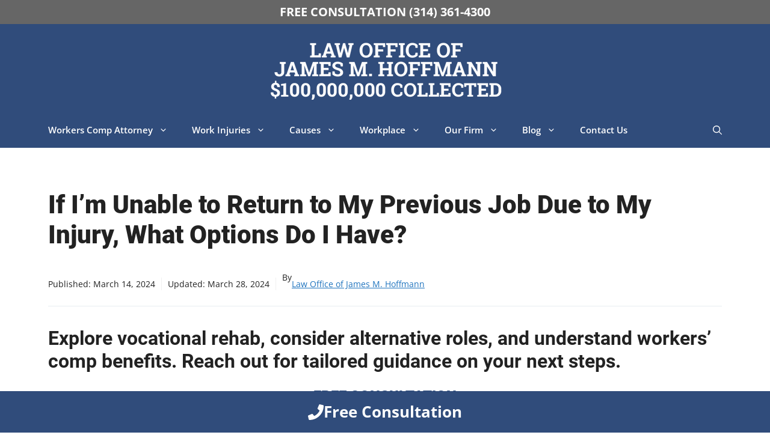

--- FILE ---
content_type: text/html; charset=UTF-8
request_url: https://www.hoffmannworkcomp.com/if-im-unable-to-return-to-my-previous-job-due-to-my-injury-what-options-do-i-have/
body_size: 32414
content:
<!DOCTYPE html>
<html lang="en-US">
<head>
	<meta charset="UTF-8">
	<title>If I’m Unable to Return to My Previous Job Due to My Injury, What Options Do I Have?</title>
<style>.flying-press-lazy-bg{background-image:none!important;}</style>
<link rel='preload' href='https://www.hoffmannworkcomp.com/wp-content/uploads/jh-logo-2024.webp' as='image' imagesrcset='' imagesizes=''/>
<link rel='preload' href='https://www.hoffmannworkcomp.com/wp-content/uploads/if-im-unable-to-return-to-my-previous-job-due-to-my-injury-what-options-do-i-have-1024x683.jpg' as='image' imagesrcset='https://www.hoffmannworkcomp.com/wp-content/uploads/if-im-unable-to-return-to-my-previous-job-due-to-my-injury-what-options-do-i-have-1024x683.jpg 1024w, https://www.hoffmannworkcomp.com/wp-content/uploads/if-im-unable-to-return-to-my-previous-job-due-to-my-injury-what-options-do-i-have-300x200.jpg 300w, https://www.hoffmannworkcomp.com/wp-content/uploads/if-im-unable-to-return-to-my-previous-job-due-to-my-injury-what-options-do-i-have-768x512.jpg 768w, https://www.hoffmannworkcomp.com/wp-content/uploads/if-im-unable-to-return-to-my-previous-job-due-to-my-injury-what-options-do-i-have.jpg 1200w' imagesizes='(max-width: 1024px) 100vw, 1024px'/>
<link rel='preload' href='https://www.hoffmannworkcomp.com/wp-content/uploads/generatepress/fonts/open-sans/memvYaGs126MiZpBA-UvWbX2vVnXBbObj2OVTS-muw.woff2' as='font' type='font/woff2' fetchpriority='high' crossorigin='anonymous'><link rel='preload' href='https://www.hoffmannworkcomp.com/wp-content/uploads/generatepress/fonts/roboto/KFOlCnqEu92Fr1MmYUtfBBc4.woff2' as='font' type='font/woff2' fetchpriority='high' crossorigin='anonymous'><link rel='preload' href='https://www.hoffmannworkcomp.com/wp-content/uploads/generatepress/fonts/roboto/KFOlCnqEu92Fr1MmWUlfBBc4.woff2' as='font' type='font/woff2' fetchpriority='high' crossorigin='anonymous'>
<style id="flying-press-css">:root{--gp-font--roboto:"Roboto";--gp-font--open-sans:"Open Sans"}@font-face{font-display:swap;font-display:auto;font-family:Roboto;font-style:normal;font-weight:400;src:url(https://www.hoffmannworkcomp.com/wp-content/uploads/generatepress/fonts/roboto/KFOmCnqEu92Fr1Mu4mxK.woff2)format("woff2")}@font-face{font-display:swap;font-display:auto;font-family:Roboto;font-style:normal;font-weight:700;src:url(https://www.hoffmannworkcomp.com/wp-content/uploads/generatepress/fonts/roboto/KFOlCnqEu92Fr1MmWUlfBBc4.woff2)format("woff2")}@font-face{font-display:swap;font-display:auto;font-family:Roboto;font-style:normal;font-weight:900;src:url(https://www.hoffmannworkcomp.com/wp-content/uploads/generatepress/fonts/roboto/KFOlCnqEu92Fr1MmYUtfBBc4.woff2)format("woff2")}@font-face{font-display:swap;font-display:auto;font-family:Open Sans;font-style:normal;font-weight:300 800;src:url(https://www.hoffmannworkcomp.com/wp-content/uploads/generatepress/fonts/open-sans/memvYaGs126MiZpBA-UvWbX2vVnXBbObj2OVTS-muw.woff2)format("woff2")}@keyframes ct-encoded-form-loader-spin{0%{transform:rotate(0)}to{transform:rotate(360deg)}}@keyframes apbct_dog{0%,to,75%{color:#fff0;text-shadow:0 0 2px #aaa;scale:100%}25%{color:unset;text-shadow:unset;scale:200%}}:root{--rpi-logo-g:url("data:image/svg+xml;utf8,%3Csvg xmlns='http://www.w3.org/2000/svg' viewBox='0 0 512 512'%3E%3Cpath d='M482.56 261.36c0-16.73-1.5-32.83-4.29-48.27H256v91.29h127.01c-5.47 29.5-22.1 54.49-47.09 71.23v59.21h76.27c44.63-41.09 70.37-101.59 70.37-173.46z' fill='%234285f4'/%3E%3Cpath d='M256 492c63.72 0 117.14-21.13 156.19-57.18l-76.27-59.21c-21.13 14.16-48.17 22.53-79.92 22.53-61.47 0-113.49-41.51-132.05-97.3H45.1v61.15c38.83 77.13 118.64 130.01 210.9 130.01z' fill='%2334a853'/%3E%3Cpath d='M123.95 300.84c-4.72-14.16-7.4-29.29-7.4-44.84s2.68-30.68 7.4-44.84V150.01H45.1C29.12 181.87 20 217.92 20 256c0 38.08 9.12 74.13 25.1 105.99l78.85-61.15z' fill='%23fbbc05'/%3E%3Cpath d='M256 113.86c34.65 0 65.76 11.91 90.22 35.29l67.69-67.69C373.03 43.39 319.61 20 256 20c-92.25 0-172.07 52.89-210.9 130.01l78.85 61.15c18.56-55.78 70.59-97.3 132.05-97.3z' fill='%23ea4335'/%3E%3C/svg%3E");--rpi-logo-f:url("data:image/svg+xml;utf8,%3Csvg xmlns='http://www.w3.org/2000/svg' viewBox='0 0 40 40'%3E%3Cstyle type='text/css'%3E.st0{fill:url(https://www.hoffmannworkcomp.com/wp-content/plugins/business-reviews-bundle/assets/css/%23RPISVGID1)}.st1{fill:%23FFFFFF}%3C/style%3E%3ClinearGradient id='RPISVGID1' gradientUnits='userSpaceOnUse'%3E%3Cstop offset='0' style='stop-color:%230062E0'/%3E%3Cstop offset='1' style='stop-color:%2319AFFF'/%3E%3C/linearGradient%3E%3Cpath class='st0' d='M16.7,39.8C7.2,38.1,0,29.9,0,20C0,9,9,0,20,0s20,9,20,20c0,9.9-7.2,18.1-16.7,19.8l-1.1-0.9h-4.4L16.7,39.8z'/%3E%3Cpath d='M27.8,25.6l0.9-5.6h-5.3v-3.9c0-1.6,0.6-2.8,3-2.8h2.6V8.2c-1.4-0.2-3-0.4-4.4-0.4c-4.6,0-7.8,2.8-7.8,7.8V20 h-5v5.6h5v14.1c1.1,0.2,2.2,0.3,3.3,0.3c1.1,0,2.2-0.1,3.3-0.3V25.6H27.8z' class='st1'/%3E%3C/svg%3E");--rpi-logo-y:url("data:image/svg+xml;utf8,%3Csvg xmlns='http://www.w3.org/2000/svg' viewBox='0 0 512 512'%3E%3Cpath d='M317.119,340.347c-9.001,9.076-1.39,25.586-1.39,25.586l67.757,113.135c0,0,11.124,14.915,20.762,14.915   c9.683,0,19.246-7.952,19.246-7.952l53.567-76.567c0,0,5.395-9.658,5.52-18.12c0.193-12.034-17.947-15.33-17.947-15.33   l-126.816-40.726C337.815,335.292,325.39,331.994,317.119,340.347z M310.69,283.325c6.489,11.004,24.389,7.798,24.389,7.798   l126.532-36.982c0,0,17.242-7.014,19.704-16.363c2.415-9.352-2.845-20.637-2.845-20.637l-60.468-71.225   c0,0-5.24-9.006-16.113-9.912c-11.989-1.021-19.366,13.489-19.366,13.489l-71.494,112.505   C311.029,261.999,304.709,273.203,310.69,283.325z M250.91,239.461c14.9-3.668,17.265-25.314,17.265-25.314l-1.013-180.14   c0,0-2.247-22.222-12.232-28.246c-15.661-9.501-20.303-4.541-24.79-3.876l-105.05,39.033c0,0-10.288,3.404-15.646,11.988   c-7.651,12.163,7.775,29.972,7.775,29.972l109.189,148.831C226.407,231.708,237.184,242.852,250.91,239.461z M224.967,312.363   c0.376-13.894-16.682-22.239-16.682-22.239L95.37,233.079c0,0-16.732-6.899-24.855-2.091c-6.224,3.677-11.738,10.333-12.277,16.216   l-7.354,90.528c0,0-1.103,15.685,2.963,22.821c5.758,10.128,24.703,3.074,24.703,3.074L210.37,334.49   C215.491,331.048,224.471,330.739,224.967,312.363z M257.746,361.219c-11.315-5.811-24.856,6.224-24.856,6.224l-88.265,97.17   c0,0-11.012,14.858-8.212,23.982c2.639,8.552,7.007,12.802,13.187,15.797l88.642,27.982c0,0,10.747,2.231,18.884-0.127   c11.552-3.349,9.424-21.433,9.424-21.433l2.003-131.563C268.552,379.253,268.101,366.579,257.746,361.219z' fill='%23D80027'/%3E%3C/svg%3E");--rpi-star:url("data:image/svg+xml;utf8,%3Csvg xmlns='http://www.w3.org/2000/svg' viewBox='0 0 576 512'%3E%3Cpath d='M316.9 18C311.6 7 300.4 0 288.1 0s-23.4 7-28.8 18L195 150.3 51.4 171.5c-12 1.8-22 10.2-25.7 21.7s-.7 24.2 7.9 32.7L137.8 329 113.2 474.7c-2 12 3 24.2 12.9 31.3s23 8 33.8 2.3l128.3-68.5 128.3 68.5c10.8 5.7 23.9 4.9 33.8-2.3s14.9-19.3 12.9-31.3L438.5 329 542.7 225.9c8.6-8.5 11.7-21.2 7.9-32.7s-13.7-19.9-25.7-21.7L381.2 150.3 316.9 18z'/%3E%3C/svg%3E") no-repeat center/contain;--rpi-star-h:url("data:image/svg+xml;utf8,%3Csvg xmlns='http://www.w3.org/2000/svg' viewBox='0 0 576 512'%3E%3Cpath d='M288 376.4l.1-.1 26.4 14.1 85.2 45.5-16.5-97.6-4.8-28.7 20.7-20.5 70.1-69.3-96.1-14.2-29.3-4.3-12.9-26.6L288.1 86.9l-.1 .3V376.4zm175.1 98.3c2 12-3 24.2-12.9 31.3s-23 8-33.8 2.3L288.1 439.8 159.8 508.3C149 514 135.9 513.1 126 506s-14.9-19.3-12.9-31.3L137.8 329 33.6 225.9c-8.6-8.5-11.7-21.2-7.9-32.7s13.7-19.9 25.7-21.7L195 150.3 259.4 18c5.4-11 16.5-18 28.8-18s23.4 7 28.8 18l64.3 132.3 143.6 21.2c12 1.8 22 10.2 25.7 21.7s.7 24.2-7.9 32.7L438.5 329l24.6 145.7z'/%3E%3C/svg%3E") no-repeat center/contain;--rpi-star-o:url("data:image/svg+xml;utf8,%3Csvg xmlns='http://www.w3.org/2000/svg' viewBox='0 0 576 512'%3E%3Cpath d='M287.9 0c9.2 0 17.6 5.2 21.6 13.5l68.6 141.3 153.2 22.6c9 1.3 16.5 7.6 19.3 16.3s.5 18.1-5.9 24.5L433.6 328.4l26.2 155.6c1.5 9-2.2 18.1-9.7 23.5s-17.3 6-25.3 1.7l-137-73.2L151 509.1c-8.1 4.3-17.9 3.7-25.3-1.7s-11.2-14.5-9.7-23.5l26.2-155.6L31.1 218.2c-6.5-6.4-8.7-15.9-5.9-24.5s10.3-14.9 19.3-16.3l153.2-22.6L266.3 13.5C270.4 5.2 278.7 0 287.9 0zm0 79L235.4 187.2c-3.5 7.1-10.2 12.1-18.1 13.3L99 217.9 184.9 303c5.5 5.5 8.1 13.3 6.8 21L171.4 443.7l105.2-56.2c7.1-3.8 15.6-3.8 22.6 0l105.2 56.2L384.2 324.1c-1.3-7.7 1.2-15.5 6.8-21l85.9-85.1L358.6 200.5c-7.8-1.2-14.6-6.1-18.1-13.3L287.9 79z'/%3E%3C/svg%3E") no-repeat center/contain;--rpi-star-yelp0:#c8c9ca7a;--rpi-star-yelp1:#ffcc4b;--rpi-star-yelp2:#ffad48;--rpi-star-yelp3:#ff8742;--rpi-star-yelp4:#ff643d;--rpi-star-yelp5:#fb433c;--rpi-prev:url("data:image/svg+xml;utf8,%3Csvg xmlns='http://www.w3.org/2000/svg' width='24' height='24' viewBox='0 0 24 24' fill='none' stroke='currentColor' stroke-width='2' stroke-linecap='round' stroke-linejoin='round'%3E%3Cpath d='m15 18-6-6 6-6'%3E%3C/path%3E%3C/svg%3E") no-repeat center/contain;--rpi-next:url("data:image/svg+xml;utf8,%3Csvg xmlns='http://www.w3.org/2000/svg' width='24' height='24' viewBox='0 0 24 24' fill='none' stroke='currentColor' stroke-width='2' stroke-linecap='round' stroke-linejoin='round'%3E%3Cpath d='m9 18 6-6-6-6'%3E%3C/path%3E%3C/svg%3E") no-repeat center/contain;--rpi-ai:url("data:image/svg+xml;utf8,%3Csvg xmlns='http://www.w3.org/2000/svg' viewBox='0 0 144 144'%3E%3ClinearGradient id='a' gradientUnits='userSpaceOnUse' x1='45.724' y1='51.844' x2='110.864' y2='106.764' gradientTransform='matrix(1 0 0 -1 0 146)'%3E%3Cstop offset='0' style='stop-color:%23217bfd'%3E%3C/stop%3E%3Cstop offset='.27' style='stop-color:%23078eca'%3E%3C/stop%3E%3Cstop offset='.777' style='stop-color:%23a190fe'%3E%3C/stop%3E%3Cstop offset='1' style='stop-color:%23bd99fa'%3E%3C/stop%3E%3C/linearGradient%3E%3Cpath fill='url(https://www.hoffmannworkcomp.com/wp-content/plugins/business-reviews-bundle/assets/css/%23a)' d='M143.72 71.72c-9.88 0-19-1.87-27.68-5.56-8.69-3.81-16.35-9-22.77-15.42-6.42-6.42-11.61-14.09-15.42-22.77-3.69-8.68-5.56-17.81-5.56-27.68A.29.29 0 0 0 72 0a.28.28 0 0 0-.28.28c0 9.87-1.93 19-5.74 27.68-3.69 8.69-8.82 16.35-15.24 22.77-6.42 6.42-14.09 11.61-22.77 15.42-8.68 3.69-17.81 5.56-27.69 5.56-.15.01-.28.14-.28.29 0 .16.13.28.28.28 9.87 0 19 1.93 27.69 5.74 8.69 3.69 16.35 8.82 22.77 15.24 6.42 6.43 11.55 14.09 15.24 22.78 3.81 8.68 5.74 17.8 5.74 27.68a.28.28 0 1 0 .56 0c0-9.88 1.87-19 5.56-27.68 3.81-8.69 9-16.35 15.42-22.78 6.42-6.42 14.08-11.55 22.77-15.24 8.68-3.81 17.81-5.74 27.68-5.74.16 0 .28-.13.28-.28a.271.271 0 0 0-.27-.28z'%3E%3C/path%3E%3C/svg%3E")}.footer-widgets-container{padding:40px}.inside-footer-widgets{display:flex}.inside-footer-widgets>div{flex:1}.site-footer .footer-widgets-container .inner-padding{padding:0 0 0 40px}.site-footer .footer-widgets-container .inside-footer-widgets{margin-left:-40px}.footer-bar-active .footer-bar .widget{padding:0}.footer-bar-align-center .inside-site-info{flex-direction:column}.footer-bar-align-center .footer-bar{margin-bottom:10px}.site-footer:not(.footer-bar-active) .copyright-bar{margin:0 auto}@media (width<=768px){.inside-footer-widgets{flex-direction:column}.inside-footer-widgets>div:not(:last-child){margin-bottom:40px}.site-footer .footer-widgets .footer-widgets-container .inside-footer-widgets{margin:0}.site-footer .footer-widgets .footer-widgets-container .inner-padding{padding:0}.footer-bar-active .inside-site-info{flex-direction:column}.footer-bar-active .footer-bar{margin-bottom:10px}}blockquote,body,dd,dl,dt,fieldset,figure,h1,h2,h3,h4,h5,h6,hr,html,iframe,legend,li,ol,p,pre,textarea,ul{border:0;margin:0;padding:0}html{-webkit-text-size-adjust:100%;-ms-text-size-adjust:100%;-webkit-font-smoothing:antialiased;-moz-osx-font-smoothing:grayscale;font-family:sans-serif}main{display:block}html{box-sizing:border-box}*,:after,:before{box-sizing:inherit}button,input,optgroup,select,textarea{margin:0;font-family:inherit;font-size:100%}[type=search]{-webkit-appearance:textfield;outline-offset:-2px}[type=search]::-webkit-search-decoration{-webkit-appearance:none}::-moz-focus-inner{border-style:none;padding:0}:-moz-focusring{outline:1px dotted buttontext}body,button,input,select,textarea{text-transform:none;font-family:-apple-system,system-ui,BlinkMacSystemFont,Segoe UI,Helvetica,Arial,sans-serif,Apple Color Emoji,Segoe UI Emoji,Segoe UI Symbol;font-size:17px;font-weight:400;line-height:1.5}p{margin-bottom:1.5em}h1,h2,h3,h4,h5,h6{font-family:inherit;font-size:100%;font-style:inherit;font-weight:inherit}h1{text-transform:none;margin-bottom:20px;font-size:42px;font-weight:400;line-height:1.2em}h2{text-transform:none;margin-bottom:20px;font-size:35px;font-weight:400;line-height:1.2em}h3{text-transform:none;margin-bottom:20px;font-size:29px;font-weight:400;line-height:1.2em}ol,ul{margin:0 0 1.5em 3em}ul{list-style:outside}li>ol,li>ul{margin-bottom:0;margin-left:1.5em}b,strong{font-weight:700}figure{margin:0}img{max-width:100%;height:auto}button,input[type=button],input[type=reset],input[type=submit]{color:#fff;cursor:pointer;-webkit-appearance:button;background:#55555e;border:1px solid #fff0;padding:10px 20px}input[type=email],input[type=number],input[type=password],input[type=search],input[type=tel],input[type=text],input[type=url],select,textarea{border:1px solid;border-radius:0;max-width:100%;padding:10px 15px}a,button,input{transition:color .1s ease-in-out,background-color .1s ease-in-out}a{text-decoration:none}.aligncenter{clear:both;margin:0 auto;display:block}.size-auto,.size-full,.size-large,.size-medium,.size-thumbnail{max-width:100%;height:auto}.no-sidebar .entry-content .alignfull{width:auto;max-width:100vw;margin-left:calc(50% - 50vw);margin-right:calc(50% - 50vw)}.screen-reader-text{clip:rect(1px,1px,1px,1px);clip-path:inset(50%);border:0;width:1px;height:1px;margin:-1px;padding:0;overflow:hidden;word-wrap:normal!important;position:absolute!important}.screen-reader-text:focus{clip-path:none;color:#21759b;z-index:100000;background-color:#f1f1f1;border-radius:3px;width:auto;height:auto;padding:15px 23px 14px;font-size:.875rem;font-weight:700;line-height:normal;text-decoration:none;display:block;top:5px;left:5px;box-shadow:0 0 2px 2px #0009;clip:auto!important}#primary[tabindex="-1"]:focus{outline:0}.main-navigation{z-index:100;clear:both;padding:0;display:block}.main-navigation a{text-transform:none;font-size:15px;font-weight:400;text-decoration:none;display:block}.main-navigation ul{margin:0;padding-left:0;list-style:none}.main-navigation .main-nav ul li a{padding-left:20px;padding-right:20px;line-height:60px}.inside-navigation{position:relative}.main-navigation .inside-navigation{flex-wrap:wrap;justify-content:space-between;align-items:center;display:flex}.main-navigation .main-nav>ul{flex-wrap:wrap;align-items:center;display:flex}.main-navigation li{position:relative}.main-navigation .menu-bar-items{align-items:center;font-size:15px;display:flex}.main-navigation .menu-bar-items a{color:inherit}.main-navigation .menu-bar-item{position:relative}.main-navigation .menu-bar-item>a{padding-left:20px;padding-right:20px;line-height:60px}.main-navigation ul ul{float:left;opacity:0;z-index:99999;text-align:left;pointer-events:none;width:200px;height:0;transition:opacity 80ms linear;display:block;position:absolute;top:auto;left:-99999px;overflow:hidden;box-shadow:1px 1px #0000001a}.main-navigation ul ul a{display:block}.main-navigation ul ul li{width:100%}.main-navigation .main-nav ul ul li a{padding:10px 20px;font-size:14px;line-height:normal}.main-navigation .main-nav ul li.menu-item-has-children>a{padding-right:0;position:relative}.main-navigation:not(.toggled) ul li.sfHover>ul,.main-navigation:not(.toggled) ul li:hover>ul{opacity:1;pointer-events:auto;height:auto;transition-delay:.15s;left:auto;overflow:visible}.main-navigation:not(.toggled) ul ul li.sfHover>ul,.main-navigation:not(.toggled) ul ul li:hover>ul{top:0;left:100%}.menu-item-has-children .dropdown-menu-toggle{clear:both;height:100%;padding-left:10px;padding-right:20px;display:inline-block}.menu-item-has-children ul .dropdown-menu-toggle{margin-top:-10px;padding-top:10px;padding-bottom:10px}.sidebar .menu-item-has-children .dropdown-menu-toggle,nav ul ul .menu-item-has-children .dropdown-menu-toggle{float:right}.site-main .comment-navigation,.site-main .post-navigation,.site-main .posts-navigation{margin:0 0 2em;overflow:hidden}.site-main .post-navigation{margin-bottom:0}.site-header{position:relative}.inside-header{padding:20px 40px}.site-logo{max-width:100%;display:inline-block}.site-header .header-image{vertical-align:middle}.inside-header{align-items:center;display:flex}.header-aligned-center:not([class*=nav-float-]) .inside-header{text-align:center;flex-direction:column;justify-content:center}.header-aligned-center:not([class*=nav-float-]) .inside-header>:not(:first-child){margin-top:1em}.entry-header .gp-icon,.posted-on .updated{display:none}.byline,.entry-header .cat-links,.entry-header .comments-link,.entry-header .tags-links,.group-blog .byline,.single .byline{display:inline}.entry-content:not(:first-child),.entry-summary:not(:first-child),.page-content:not(:first-child){margin-top:2em}.entry-header,.site-content{word-wrap:break-word}.entry-title{margin-bottom:0}.entry-meta{margin-top:.5em;font-size:85%;line-height:1.5}footer.entry-meta{margin-top:2em}.cat-links,.comments-link,.tags-links{display:block}.entry-content>p:last-child,.entry-summary>p:last-child,.page-content>p:last-child,.read-more-container,.taxonomy-description p:last-child{margin-bottom:0}embed,iframe,object{max-width:100%}.footer-widgets .widget :last-child,.sidebar .widget :last-child{margin-bottom:0}.widget ol,.widget ul{margin:0}.widget .search-field{width:100%}.footer-widgets .widget{margin-bottom:30px}.footer-widgets .widget:last-child,.sidebar .widget:last-child{margin-bottom:0}.widget ul li{margin-bottom:.5em;list-style-type:none;position:relative}.widget ul li ul{margin-top:.5em;margin-left:1em}.site-content{display:flex}.grid-container{max-width:1200px;margin-left:auto;margin-right:auto}.page-header,.sidebar .widget,.site-main>*{margin-bottom:20px}.one-container .site-content{padding:40px}.one-container .site-main>:last-child,.separate-containers .site-main>:last-child{margin-bottom:0}.inside-site-info{justify-content:center;align-items:center;padding:20px 40px;display:flex}.site-info{text-align:center;font-size:15px}.gp-icon{align-self:center;display:inline-flex}.gp-icon svg{fill:currentColor;width:1em;height:1em;position:relative;top:.125em}.close-search .icon-search svg:first-child,.icon-menu-bars svg:nth-child(2),.icon-search svg:nth-child(2),.toggled .icon-menu-bars svg:first-child{display:none}.entry-meta .gp-icon{opacity:.7;margin-right:.6em}.container.grid-container{width:auto}.menu-toggle,.mobile-bar-items,.sidebar-nav-mobile{display:none}.menu-toggle{text-transform:none;cursor:pointer;margin:0;padding:0 20px;font-size:15px;font-weight:400;line-height:60px}.menu-toggle .mobile-menu{padding-left:3px}.menu-toggle .gp-icon+.mobile-menu{padding-left:9px}.menu-toggle .mobile-menu:empty{display:none}button.menu-toggle{text-align:center;background-color:#fff0;border:0;flex-grow:1}button.menu-toggle:active,button.menu-toggle:focus,button.menu-toggle:hover{background-color:#fff0}.has-menu-bar-items button.menu-toggle{flex-grow:0}@media (width<=768px){a,body,button,input,select,textarea{transition:all ease-in-out}.inside-header{text-align:center;flex-direction:column}.site-content{flex-direction:column}.container .site-content .content-area{width:auto}#main{margin-left:0;margin-right:0}body:not(.no-sidebar) #main{margin-bottom:0}.entry-meta{font-size:inherit}.entry-meta a{line-height:1.8em}}.main-navigation a{font-weight:600}body{font-family:Open Sans,sans-serif;font-size:17px;font-weight:400}p,li{line-height:1.6}h1,h2,h3,h4,h5,h6{font-family:Roboto,sans-serif}h1{margin-bottom:20px;font-size:42px;font-weight:900}h2{margin-bottom:15px;font-size:32px;font-weight:700}h3{margin-bottom:15px;font-size:22px;font-weight:700}@media (width<=480px){h1{font-size:32px}h2{font-size:28px}h3{font-size:20px}}html,body{max-width:100vw;overflow-x:hidden}h1{padding-top:30px}.mobile-action-bar{z-index:10000;position:fixed;bottom:0}@media (width>=768px){.mobile-action-bar{display:none}}.free-consultation-banner{text-align:center;color:#fff;background-color:#666;padding:5px;font-size:20px;font-weight:700}.free-consultation-banner:hover{text-decoration:underline}.wp-block-image img{margin-bottom:25px}.footer-menu-container ul{margin:0;padding:25px;list-style:none}.footer-menu-container a{text-transform:uppercase;text-decoration:none}.footer-menu-container a:hover{border-bottom:5px solid #5d82c0}.footer-menu-container li{margin-right:25px;display:inline-block}.entry-meta a{text-decoration:none}@media only screen and (width<=768px){.free-consultation-banner{display:none}.site-info{padding-bottom:50px}}.main-navigation li.multi-column>ul{box-sizing:border-box;z-index:99999;grid-template-columns:1fr 1fr;width:400px;transition:none;display:grid;position:absolute;left:0}@media (width<=768px){.main-navigation li.multi-column>ul{grid-template-columns:none;width:auto}}</style>

            <script data-no-defer="1" data-ezscrex="false" data-cfasync="false" data-pagespeed-no-defer data-cookieconsent="ignore">
                var ctPublicFunctions = {"_ajax_nonce":"d8c7ba20b1","_rest_nonce":"74750e4234","_ajax_url":"\/wp-admin\/admin-ajax.php","_rest_url":"https:\/\/www.hoffmannworkcomp.com\/wp-json\/","data__cookies_type":"native","data__ajax_type":"rest","data__bot_detector_enabled":"0","data__frontend_data_log_enabled":1,"cookiePrefix":"","wprocket_detected":false,"host_url":"www.hoffmannworkcomp.com","text__ee_click_to_select":"Click to select the whole data","text__ee_original_email":"The complete one is","text__ee_got_it":"Got it","text__ee_blocked":"Blocked","text__ee_cannot_connect":"Cannot connect","text__ee_cannot_decode":"Can not decode email. Unknown reason","text__ee_email_decoder":"CleanTalk email decoder","text__ee_wait_for_decoding":"The magic is on the way!","text__ee_decoding_process":"Please wait a few seconds while we decode the contact data."}
            </script>
        
            <script data-no-defer="1" data-ezscrex="false" data-cfasync="false" data-pagespeed-no-defer data-cookieconsent="ignore">
                var ctPublic = {"_ajax_nonce":"d8c7ba20b1","settings__forms__check_internal":"0","settings__forms__check_external":"0","settings__forms__force_protection":0,"settings__forms__search_test":"1","settings__forms__wc_add_to_cart":"0","settings__data__bot_detector_enabled":"0","settings__sfw__anti_crawler":0,"blog_home":"https:\/\/www.hoffmannworkcomp.com\/","pixel__setting":"0","pixel__enabled":false,"pixel__url":null,"data__email_check_before_post":"1","data__email_check_exist_post":0,"data__cookies_type":"native","data__key_is_ok":true,"data__visible_fields_required":true,"wl_brandname":"Anti-Spam by CleanTalk","wl_brandname_short":"CleanTalk","ct_checkjs_key":"07f36da583a061fc9d97d859de6d0888e8b6ec8aebc72303fd9f2232bfd6ac9f","emailEncoderPassKey":"a4cbc8a7f6ad55f45e895472cd94c933","bot_detector_forms_excluded":"W10=","advancedCacheExists":true,"varnishCacheExists":false,"wc_ajax_add_to_cart":false}
            </script>
        <meta name="viewport" content="width=device-width, initial-scale=1">
<!-- The SEO Framework by Sybre Waaijer -->
<meta name="robots" content="max-snippet:-1,max-image-preview:large,max-video-preview:-1" />
<link rel="canonical" href="https://www.hoffmannworkcomp.com/if-im-unable-to-return-to-my-previous-job-due-to-my-injury-what-options-do-i-have/" />
<meta name="description" content="Explore vocational rehab, consider alternative roles, and understand workers’ comp benefits. Reach out for tailored guidance on your next steps." />
<meta property="og:type" content="article" />
<meta property="og:locale" content="en_US" />
<meta property="og:site_name" content="Workers Compensation Attorney | St. Louis | Missouri" />
<meta property="og:title" content="If I’m Unable to Return to My Previous Job Due to My Injury, What Options Do I Have?" />
<meta property="og:description" content="Explore vocational rehab, consider alternative roles, and understand workers’ comp benefits. Reach out for tailored guidance on your next steps." />
<meta property="og:url" content="https://www.hoffmannworkcomp.com/if-im-unable-to-return-to-my-previous-job-due-to-my-injury-what-options-do-i-have/" />
<meta property="og:image" content="https://www.hoffmannworkcomp.com/wp-content/uploads/if-im-unable-to-return-to-my-previous-job-due-to-my-injury-what-options-do-i-have.jpg" />
<meta property="og:image:width" content="1200" />
<meta property="og:image:height" content="800" />
<meta property="og:image:alt" content="if-im-unable-to-return-to-my-previous-job-due-to-my-injury-what-options-do-i-have" />
<meta property="article:published_time" content="2024-03-14T18:32:41+00:00" />
<meta property="article:modified_time" content="2024-03-28T18:38:39+00:00" />
<meta name="twitter:card" content="summary_large_image" />
<meta name="twitter:title" content="If I’m Unable to Return to My Previous Job Due to My Injury, What Options Do I Have?" />
<meta name="twitter:description" content="Explore vocational rehab, consider alternative roles, and understand workers’ comp benefits. Reach out for tailored guidance on your next steps." />
<meta name="twitter:image" content="https://www.hoffmannworkcomp.com/wp-content/uploads/if-im-unable-to-return-to-my-previous-job-due-to-my-injury-what-options-do-i-have.jpg" />
<meta name="twitter:image:alt" content="if-im-unable-to-return-to-my-previous-job-due-to-my-injury-what-options-do-i-have" />
<script type="application/ld+json">{"@context":"https://schema.org","@graph":[{"@type":"WebSite","@id":"https://www.hoffmannworkcomp.com/#/schema/WebSite","url":"https://www.hoffmannworkcomp.com/","name":"Workers Compensation Attorney | St. Louis | Missouri","description":"Workers Compensation Attorney | St. Louis | Missouri","inLanguage":"en-US","potentialAction":{"@type":"SearchAction","target":{"@type":"EntryPoint","urlTemplate":"https://www.hoffmannworkcomp.com/search/{search_term_string}/"},"query-input":"required name=search_term_string"},"publisher":{"@type":"Organization","@id":"https://www.hoffmannworkcomp.com/#/schema/Organization","name":"Workers Compensation Attorney | St. Louis | Missouri","url":"https://www.hoffmannworkcomp.com/","logo":{"@type":"ImageObject","url":"https://www.hoffmannworkcomp.com/wp-content/uploads/jh-logo-2024.webp","contentUrl":"https://www.hoffmannworkcomp.com/wp-content/uploads/jh-logo-2024.webp","width":400,"height":106,"contentSize":"12508"}}},{"@type":"WebPage","@id":"https://www.hoffmannworkcomp.com/if-im-unable-to-return-to-my-previous-job-due-to-my-injury-what-options-do-i-have/","url":"https://www.hoffmannworkcomp.com/if-im-unable-to-return-to-my-previous-job-due-to-my-injury-what-options-do-i-have/","name":"If I’m Unable to Return to My Previous Job Due to My Injury, What Options Do I Have?","description":"Explore vocational rehab, consider alternative roles, and understand workers’ comp benefits. Reach out for tailored guidance on your next steps.","inLanguage":"en-US","isPartOf":{"@id":"https://www.hoffmannworkcomp.com/#/schema/WebSite"},"breadcrumb":{"@type":"BreadcrumbList","@id":"https://www.hoffmannworkcomp.com/#/schema/BreadcrumbList","itemListElement":[{"@type":"ListItem","position":1,"item":"https://www.hoffmannworkcomp.com/","name":"Workers Compensation Attorney | St. Louis | Missouri"},{"@type":"ListItem","position":2,"item":"https://www.hoffmannworkcomp.com/category/blog/","name":"Category: Workers Compensation Lawyer Blog"},{"@type":"ListItem","position":3,"name":"If I’m Unable to Return to My Previous Job Due to My Injury, What Options Do I Have?"}]},"potentialAction":{"@type":"ReadAction","target":"https://www.hoffmannworkcomp.com/if-im-unable-to-return-to-my-previous-job-due-to-my-injury-what-options-do-i-have/"},"datePublished":"2024-03-14T18:32:41+00:00","dateModified":"2024-03-28T18:38:39+00:00","author":{"@type":"Person","@id":"https://www.hoffmannworkcomp.com/#/schema/Person/a686bd99230c12c13289e659e938d1a1","name":"Law Office of James M. Hoffmann"}}]}</script>
<script type="application/ld+json">{"@context":"https://schema.org","@type":"Article","mainEntityOfPage":{"@type":"WebPage","@id":"https://www.hoffmannworkcomp.com/if-im-unable-to-return-to-my-previous-job-due-to-my-injury-what-options-do-i-have/"},"headline":"If I’m Unable to Return to My Previous Job Due to My Injury, What Options Do I Have?","image":{"@type":"ImageObject","url":"https://www.hoffmannworkcomp.com/wp-content/uploads/if-im-unable-to-return-to-my-previous-job-due-to-my-injury-what-options-do-i-have.jpg","width":1200,"height":800},"datePublished":"2024-03-14T18:32:41+00:00","dateModified":"2024-03-28T18:38:39+00:00","author":{"@type":"Person","name":"Law Office of James M. Hoffmann","url":"https://www.hoffmannworkcomp.com/author/james-hoffmann/"},"publisher":{"@type":"Organization","name":"Workers Compensation Attorney | St. Louis | Missouri","logo":{"@type":"ImageObject","url":"https://www.hoffmannworkcomp.com/wp-content/uploads/cropped-jh-courthouse-logo-60x60.webp","width":60,"height":60}},"description":"Explore vocational rehab, consider alternative roles, and understand workers’ comp benefits. Reach out for tailored guidance on your next steps."}</script>
<!-- / The SEO Framework by Sybre Waaijer | 14.05ms meta | 10.17ms boot -->

<link rel="alternate" type="application/rss+xml" title="Workers Compensation Attorney | St. Louis | Missouri &raquo; Feed" href="https://www.hoffmannworkcomp.com/feed/" />
<link rel="alternate" title="oEmbed (JSON)" type="application/json+oembed" href="https://www.hoffmannworkcomp.com/wp-json/oembed/1.0/embed?url=https%3A%2F%2Fwww.hoffmannworkcomp.com%2Fif-im-unable-to-return-to-my-previous-job-due-to-my-injury-what-options-do-i-have%2F" />
<link rel="alternate" title="oEmbed (XML)" type="text/xml+oembed" href="https://www.hoffmannworkcomp.com/wp-json/oembed/1.0/embed?url=https%3A%2F%2Fwww.hoffmannworkcomp.com%2Fif-im-unable-to-return-to-my-previous-job-due-to-my-injury-what-options-do-i-have%2F&#038;format=xml" />
<style id='wp-img-auto-sizes-contain-inline-css'>img:is([sizes=auto i],[sizes^="auto," i]){contain-intrinsic-size:3000px 1500px}
/*# sourceURL=wp-img-auto-sizes-contain-inline-css */</style>
<link rel='stylesheet' id='generatepress-fonts-css' media='all'  data-href="https://www.hoffmannworkcomp.com/wp-content/cache/flying-press/ce5405cae58f.fonts.css"/>
<style id='wp-emoji-styles-inline-css'>img.wp-smiley, img.emoji {
		display: inline !important;
		border: none !important;
		box-shadow: none !important;
		height: 1em !important;
		width: 1em !important;
		margin: 0 0.07em !important;
		vertical-align: -0.1em !important;
		background: none !important;
		padding: 0 !important;
	}
/*# sourceURL=wp-emoji-styles-inline-css */</style>
<style id='wp-block-library-inline-css'>:root{--wp-block-synced-color:#7a00df;--wp-block-synced-color--rgb:122,0,223;--wp-bound-block-color:var(--wp-block-synced-color);--wp-editor-canvas-background:#ddd;--wp-admin-theme-color:#007cba;--wp-admin-theme-color--rgb:0,124,186;--wp-admin-theme-color-darker-10:#006ba1;--wp-admin-theme-color-darker-10--rgb:0,107,160.5;--wp-admin-theme-color-darker-20:#005a87;--wp-admin-theme-color-darker-20--rgb:0,90,135;--wp-admin-border-width-focus:2px}@media (min-resolution:192dpi){:root{--wp-admin-border-width-focus:1.5px}}.wp-element-button{cursor:pointer}:root .has-very-light-gray-background-color{background-color:#eee}:root .has-very-dark-gray-background-color{background-color:#313131}:root .has-very-light-gray-color{color:#eee}:root .has-very-dark-gray-color{color:#313131}:root .has-vivid-green-cyan-to-vivid-cyan-blue-gradient-background{background:linear-gradient(135deg,#00d084,#0693e3)}:root .has-purple-crush-gradient-background{background:linear-gradient(135deg,#34e2e4,#4721fb 50%,#ab1dfe)}:root .has-hazy-dawn-gradient-background{background:linear-gradient(135deg,#faaca8,#dad0ec)}:root .has-subdued-olive-gradient-background{background:linear-gradient(135deg,#fafae1,#67a671)}:root .has-atomic-cream-gradient-background{background:linear-gradient(135deg,#fdd79a,#004a59)}:root .has-nightshade-gradient-background{background:linear-gradient(135deg,#330968,#31cdcf)}:root .has-midnight-gradient-background{background:linear-gradient(135deg,#020381,#2874fc)}:root{--wp--preset--font-size--normal:16px;--wp--preset--font-size--huge:42px}.has-regular-font-size{font-size:1em}.has-larger-font-size{font-size:2.625em}.has-normal-font-size{font-size:var(--wp--preset--font-size--normal)}.has-huge-font-size{font-size:var(--wp--preset--font-size--huge)}.has-text-align-center{text-align:center}.has-text-align-left{text-align:left}.has-text-align-right{text-align:right}.has-fit-text{white-space:nowrap!important}#end-resizable-editor-section{display:none}.aligncenter{clear:both}.items-justified-left{justify-content:flex-start}.items-justified-center{justify-content:center}.items-justified-right{justify-content:flex-end}.items-justified-space-between{justify-content:space-between}.screen-reader-text{border:0;clip-path:inset(50%);height:1px;margin:-1px;overflow:hidden;padding:0;position:absolute;width:1px;word-wrap:normal!important}.screen-reader-text:focus{background-color:#ddd;clip-path:none;color:#444;display:block;font-size:1em;height:auto;left:5px;line-height:normal;padding:15px 23px 14px;text-decoration:none;top:5px;width:auto;z-index:100000}html :where(.has-border-color){border-style:solid}html :where([style*=border-top-color]){border-top-style:solid}html :where([style*=border-right-color]){border-right-style:solid}html :where([style*=border-bottom-color]){border-bottom-style:solid}html :where([style*=border-left-color]){border-left-style:solid}html :where([style*=border-width]){border-style:solid}html :where([style*=border-top-width]){border-top-style:solid}html :where([style*=border-right-width]){border-right-style:solid}html :where([style*=border-bottom-width]){border-bottom-style:solid}html :where([style*=border-left-width]){border-left-style:solid}html :where(img[class*=wp-image-]){height:auto;max-width:100%}:where(figure){margin:0 0 1em}html :where(.is-position-sticky){--wp-admin--admin-bar--position-offset:var(--wp-admin--admin-bar--height,0px)}@media screen and (max-width:600px){html :where(.is-position-sticky){--wp-admin--admin-bar--position-offset:0px}}

/*# sourceURL=wp-block-library-inline-css */</style><style id='wp-block-heading-inline-css'>h1:where(.wp-block-heading).has-background,h2:where(.wp-block-heading).has-background,h3:where(.wp-block-heading).has-background,h4:where(.wp-block-heading).has-background,h5:where(.wp-block-heading).has-background,h6:where(.wp-block-heading).has-background{padding:1.25em 2.375em}h1.has-text-align-left[style*=writing-mode]:where([style*=vertical-lr]),h1.has-text-align-right[style*=writing-mode]:where([style*=vertical-rl]),h2.has-text-align-left[style*=writing-mode]:where([style*=vertical-lr]),h2.has-text-align-right[style*=writing-mode]:where([style*=vertical-rl]),h3.has-text-align-left[style*=writing-mode]:where([style*=vertical-lr]),h3.has-text-align-right[style*=writing-mode]:where([style*=vertical-rl]),h4.has-text-align-left[style*=writing-mode]:where([style*=vertical-lr]),h4.has-text-align-right[style*=writing-mode]:where([style*=vertical-rl]),h5.has-text-align-left[style*=writing-mode]:where([style*=vertical-lr]),h5.has-text-align-right[style*=writing-mode]:where([style*=vertical-rl]),h6.has-text-align-left[style*=writing-mode]:where([style*=vertical-lr]),h6.has-text-align-right[style*=writing-mode]:where([style*=vertical-rl]){rotate:180deg}
/*# sourceURL=https://www.hoffmannworkcomp.com/wp-includes/blocks/heading/style.min.css */</style>
<style id='wp-block-image-inline-css'>
.wp-block-image>a,.wp-block-image>figure>a{display:inline-block}.wp-block-image img{box-sizing:border-box;height:auto;max-width:100%;vertical-align:bottom}@media not (prefers-reduced-motion){.wp-block-image img.hide{visibility:hidden}.wp-block-image img.show{animation:show-content-image .4s}}.wp-block-image[style*=border-radius] img,.wp-block-image[style*=border-radius]>a{border-radius:inherit}.wp-block-image.has-custom-border img{box-sizing:border-box}.wp-block-image.aligncenter{text-align:center}.wp-block-image.alignfull>a,.wp-block-image.alignwide>a{width:100%}.wp-block-image.alignfull img,.wp-block-image.alignwide img{height:auto;width:100%}.wp-block-image .aligncenter,.wp-block-image .alignleft,.wp-block-image .alignright,.wp-block-image.aligncenter,.wp-block-image.alignleft,.wp-block-image.alignright{display:table}.wp-block-image .aligncenter>figcaption,.wp-block-image .alignleft>figcaption,.wp-block-image .alignright>figcaption,.wp-block-image.aligncenter>figcaption,.wp-block-image.alignleft>figcaption,.wp-block-image.alignright>figcaption{caption-side:bottom;display:table-caption}.wp-block-image .alignleft{float:left;margin:.5em 1em .5em 0}.wp-block-image .alignright{float:right;margin:.5em 0 .5em 1em}.wp-block-image .aligncenter{margin-left:auto;margin-right:auto}.wp-block-image :where(figcaption){margin-bottom:1em;margin-top:.5em}.wp-block-image.is-style-circle-mask img{border-radius:9999px}@supports ((-webkit-mask-image:none) or (mask-image:none)) or (-webkit-mask-image:none){.wp-block-image.is-style-circle-mask img{border-radius:0;-webkit-mask-image:url('data:image/svg+xml;utf8,<svg viewBox="0 0 100 100" xmlns="http://www.w3.org/2000/svg"><circle cx="50" cy="50" r="50"/></svg>');mask-image:url('data:image/svg+xml;utf8,<svg viewBox="0 0 100 100" xmlns="http://www.w3.org/2000/svg"><circle cx="50" cy="50" r="50"/></svg>');mask-mode:alpha;-webkit-mask-position:center;mask-position:center;-webkit-mask-repeat:no-repeat;mask-repeat:no-repeat;-webkit-mask-size:contain;mask-size:contain}}:root :where(.wp-block-image.is-style-rounded img,.wp-block-image .is-style-rounded img){border-radius:9999px}.wp-block-image figure{margin:0}.wp-lightbox-container{display:flex;flex-direction:column;position:relative}.wp-lightbox-container img{cursor:zoom-in}.wp-lightbox-container img:hover+button{opacity:1}.wp-lightbox-container button{align-items:center;backdrop-filter:blur(16px) saturate(180%);background-color:#5a5a5a40;border:none;border-radius:4px;cursor:zoom-in;display:flex;height:20px;justify-content:center;opacity:0;padding:0;position:absolute;right:16px;text-align:center;top:16px;width:20px;z-index:100}@media not (prefers-reduced-motion){.wp-lightbox-container button{transition:opacity .2s ease}}.wp-lightbox-container button:focus-visible{outline:3px auto #5a5a5a40;outline:3px auto -webkit-focus-ring-color;outline-offset:3px}.wp-lightbox-container button:hover{cursor:pointer;opacity:1}.wp-lightbox-container button:focus{opacity:1}.wp-lightbox-container button:focus,.wp-lightbox-container button:hover,.wp-lightbox-container button:not(:hover):not(:active):not(.has-background){background-color:#5a5a5a40;border:none}.wp-lightbox-overlay{box-sizing:border-box;cursor:zoom-out;height:100vh;left:0;overflow:hidden;position:fixed;top:0;visibility:hidden;width:100%;z-index:100000}.wp-lightbox-overlay .close-button{align-items:center;cursor:pointer;display:flex;justify-content:center;min-height:40px;min-width:40px;padding:0;position:absolute;right:calc(env(safe-area-inset-right) + 16px);top:calc(env(safe-area-inset-top) + 16px);z-index:5000000}.wp-lightbox-overlay .close-button:focus,.wp-lightbox-overlay .close-button:hover,.wp-lightbox-overlay .close-button:not(:hover):not(:active):not(.has-background){background:none;border:none}.wp-lightbox-overlay .lightbox-image-container{height:var(--wp--lightbox-container-height);left:50%;overflow:hidden;position:absolute;top:50%;transform:translate(-50%,-50%);transform-origin:top left;width:var(--wp--lightbox-container-width);z-index:9999999999}.wp-lightbox-overlay .wp-block-image{align-items:center;box-sizing:border-box;display:flex;height:100%;justify-content:center;margin:0;position:relative;transform-origin:0 0;width:100%;z-index:3000000}.wp-lightbox-overlay .wp-block-image img{height:var(--wp--lightbox-image-height);min-height:var(--wp--lightbox-image-height);min-width:var(--wp--lightbox-image-width);width:var(--wp--lightbox-image-width)}.wp-lightbox-overlay .wp-block-image figcaption{display:none}.wp-lightbox-overlay button{background:none;border:none}.wp-lightbox-overlay .scrim{background-color:#fff;height:100%;opacity:.9;position:absolute;width:100%;z-index:2000000}.wp-lightbox-overlay.active{visibility:visible}@media not (prefers-reduced-motion){.wp-lightbox-overlay.active{animation:turn-on-visibility .25s both}.wp-lightbox-overlay.active img{animation:turn-on-visibility .35s both}.wp-lightbox-overlay.show-closing-animation:not(.active){animation:turn-off-visibility .35s both}.wp-lightbox-overlay.show-closing-animation:not(.active) img{animation:turn-off-visibility .25s both}.wp-lightbox-overlay.zoom.active{animation:none;opacity:1;visibility:visible}.wp-lightbox-overlay.zoom.active .lightbox-image-container{animation:lightbox-zoom-in .4s}.wp-lightbox-overlay.zoom.active .lightbox-image-container img{animation:none}.wp-lightbox-overlay.zoom.active .scrim{animation:turn-on-visibility .4s forwards}.wp-lightbox-overlay.zoom.show-closing-animation:not(.active){animation:none}.wp-lightbox-overlay.zoom.show-closing-animation:not(.active) .lightbox-image-container{animation:lightbox-zoom-out .4s}.wp-lightbox-overlay.zoom.show-closing-animation:not(.active) .lightbox-image-container img{animation:none}.wp-lightbox-overlay.zoom.show-closing-animation:not(.active) .scrim{animation:turn-off-visibility .4s forwards}}@keyframes show-content-image{0%{visibility:hidden}99%{visibility:hidden}to{visibility:visible}}@keyframes turn-on-visibility{0%{opacity:0}to{opacity:1}}@keyframes turn-off-visibility{0%{opacity:1;visibility:visible}99%{opacity:0;visibility:visible}to{opacity:0;visibility:hidden}}@keyframes lightbox-zoom-in{0%{transform:translate(calc((-100vw + var(--wp--lightbox-scrollbar-width))/2 + var(--wp--lightbox-initial-left-position)),calc(-50vh + var(--wp--lightbox-initial-top-position))) scale(var(--wp--lightbox-scale))}to{transform:translate(-50%,-50%) scale(1)}}@keyframes lightbox-zoom-out{0%{transform:translate(-50%,-50%) scale(1);visibility:visible}99%{visibility:visible}to{transform:translate(calc((-100vw + var(--wp--lightbox-scrollbar-width))/2 + var(--wp--lightbox-initial-left-position)),calc(-50vh + var(--wp--lightbox-initial-top-position))) scale(var(--wp--lightbox-scale));visibility:hidden}}
/*# sourceURL=https://www.hoffmannworkcomp.com/wp-includes/blocks/image/style.min.css */
</style>
<style id='wp-block-latest-posts-inline-css'>.wp-block-latest-posts{box-sizing:border-box}.wp-block-latest-posts.alignleft{margin-right:2em}.wp-block-latest-posts.alignright{margin-left:2em}.wp-block-latest-posts.wp-block-latest-posts__list{list-style:none}.wp-block-latest-posts.wp-block-latest-posts__list li{clear:both;overflow-wrap:break-word}.wp-block-latest-posts.is-grid{display:flex;flex-wrap:wrap}.wp-block-latest-posts.is-grid li{margin:0 1.25em 1.25em 0;width:100%}@media (min-width:600px){.wp-block-latest-posts.columns-2 li{width:calc(50% - .625em)}.wp-block-latest-posts.columns-2 li:nth-child(2n){margin-right:0}.wp-block-latest-posts.columns-3 li{width:calc(33.33333% - .83333em)}.wp-block-latest-posts.columns-3 li:nth-child(3n){margin-right:0}.wp-block-latest-posts.columns-4 li{width:calc(25% - .9375em)}.wp-block-latest-posts.columns-4 li:nth-child(4n){margin-right:0}.wp-block-latest-posts.columns-5 li{width:calc(20% - 1em)}.wp-block-latest-posts.columns-5 li:nth-child(5n){margin-right:0}.wp-block-latest-posts.columns-6 li{width:calc(16.66667% - 1.04167em)}.wp-block-latest-posts.columns-6 li:nth-child(6n){margin-right:0}}:root :where(.wp-block-latest-posts.is-grid){padding:0}:root :where(.wp-block-latest-posts.wp-block-latest-posts__list){padding-left:0}.wp-block-latest-posts__post-author,.wp-block-latest-posts__post-date{display:block;font-size:.8125em}.wp-block-latest-posts__post-excerpt,.wp-block-latest-posts__post-full-content{margin-bottom:1em;margin-top:.5em}.wp-block-latest-posts__featured-image a{display:inline-block}.wp-block-latest-posts__featured-image img{height:auto;max-width:100%;width:auto}.wp-block-latest-posts__featured-image.alignleft{float:left;margin-right:1em}.wp-block-latest-posts__featured-image.alignright{float:right;margin-left:1em}.wp-block-latest-posts__featured-image.aligncenter{margin-bottom:1em;text-align:center}
/*# sourceURL=https://www.hoffmannworkcomp.com/wp-includes/blocks/latest-posts/style.min.css */</style>
<style id='wp-block-group-inline-css'>.wp-block-group{box-sizing:border-box}:where(.wp-block-group.wp-block-group-is-layout-constrained){position:relative}
/*# sourceURL=https://www.hoffmannworkcomp.com/wp-includes/blocks/group/style.min.css */</style>
<style id='wp-block-paragraph-inline-css'>.is-small-text{font-size:.875em}.is-regular-text{font-size:1em}.is-large-text{font-size:2.25em}.is-larger-text{font-size:3em}.has-drop-cap:not(:focus):first-letter{float:left;font-size:8.4em;font-style:normal;font-weight:100;line-height:.68;margin:.05em .1em 0 0;text-transform:uppercase}body.rtl .has-drop-cap:not(:focus):first-letter{float:none;margin-left:.1em}p.has-drop-cap.has-background{overflow:hidden}:root :where(p.has-background){padding:1.25em 2.375em}:where(p.has-text-color:not(.has-link-color)) a{color:inherit}p.has-text-align-left[style*="writing-mode:vertical-lr"],p.has-text-align-right[style*="writing-mode:vertical-rl"]{rotate:180deg}
/*# sourceURL=https://www.hoffmannworkcomp.com/wp-includes/blocks/paragraph/style.min.css */</style>
<style id='global-styles-inline-css'>:root{--wp--preset--aspect-ratio--square: 1;--wp--preset--aspect-ratio--4-3: 4/3;--wp--preset--aspect-ratio--3-4: 3/4;--wp--preset--aspect-ratio--3-2: 3/2;--wp--preset--aspect-ratio--2-3: 2/3;--wp--preset--aspect-ratio--16-9: 16/9;--wp--preset--aspect-ratio--9-16: 9/16;--wp--preset--color--black: #000000;--wp--preset--color--cyan-bluish-gray: #abb8c3;--wp--preset--color--white: #ffffff;--wp--preset--color--pale-pink: #f78da7;--wp--preset--color--vivid-red: #cf2e2e;--wp--preset--color--luminous-vivid-orange: #ff6900;--wp--preset--color--luminous-vivid-amber: #fcb900;--wp--preset--color--light-green-cyan: #7bdcb5;--wp--preset--color--vivid-green-cyan: #00d084;--wp--preset--color--pale-cyan-blue: #8ed1fc;--wp--preset--color--vivid-cyan-blue: #0693e3;--wp--preset--color--vivid-purple: #9b51e0;--wp--preset--color--contrast: var(--contrast);--wp--preset--color--contrast-2: var(--contrast-2);--wp--preset--color--contrast-3: var(--contrast-3);--wp--preset--color--base: var(--base);--wp--preset--color--base-2: var(--base-2);--wp--preset--color--base-3: var(--base-3);--wp--preset--color--accent: var(--accent);--wp--preset--color--global-color-8: var(--global-color-8);--wp--preset--gradient--vivid-cyan-blue-to-vivid-purple: linear-gradient(135deg,rgb(6,147,227) 0%,rgb(155,81,224) 100%);--wp--preset--gradient--light-green-cyan-to-vivid-green-cyan: linear-gradient(135deg,rgb(122,220,180) 0%,rgb(0,208,130) 100%);--wp--preset--gradient--luminous-vivid-amber-to-luminous-vivid-orange: linear-gradient(135deg,rgb(252,185,0) 0%,rgb(255,105,0) 100%);--wp--preset--gradient--luminous-vivid-orange-to-vivid-red: linear-gradient(135deg,rgb(255,105,0) 0%,rgb(207,46,46) 100%);--wp--preset--gradient--very-light-gray-to-cyan-bluish-gray: linear-gradient(135deg,rgb(238,238,238) 0%,rgb(169,184,195) 100%);--wp--preset--gradient--cool-to-warm-spectrum: linear-gradient(135deg,rgb(74,234,220) 0%,rgb(151,120,209) 20%,rgb(207,42,186) 40%,rgb(238,44,130) 60%,rgb(251,105,98) 80%,rgb(254,248,76) 100%);--wp--preset--gradient--blush-light-purple: linear-gradient(135deg,rgb(255,206,236) 0%,rgb(152,150,240) 100%);--wp--preset--gradient--blush-bordeaux: linear-gradient(135deg,rgb(254,205,165) 0%,rgb(254,45,45) 50%,rgb(107,0,62) 100%);--wp--preset--gradient--luminous-dusk: linear-gradient(135deg,rgb(255,203,112) 0%,rgb(199,81,192) 50%,rgb(65,88,208) 100%);--wp--preset--gradient--pale-ocean: linear-gradient(135deg,rgb(255,245,203) 0%,rgb(182,227,212) 50%,rgb(51,167,181) 100%);--wp--preset--gradient--electric-grass: linear-gradient(135deg,rgb(202,248,128) 0%,rgb(113,206,126) 100%);--wp--preset--gradient--midnight: linear-gradient(135deg,rgb(2,3,129) 0%,rgb(40,116,252) 100%);--wp--preset--font-size--small: 13px;--wp--preset--font-size--medium: 20px;--wp--preset--font-size--large: 36px;--wp--preset--font-size--x-large: 42px;--wp--preset--spacing--20: 0.44rem;--wp--preset--spacing--30: 0.67rem;--wp--preset--spacing--40: 1rem;--wp--preset--spacing--50: 1.5rem;--wp--preset--spacing--60: 2.25rem;--wp--preset--spacing--70: 3.38rem;--wp--preset--spacing--80: 5.06rem;--wp--preset--shadow--natural: 6px 6px 9px rgba(0, 0, 0, 0.2);--wp--preset--shadow--deep: 12px 12px 50px rgba(0, 0, 0, 0.4);--wp--preset--shadow--sharp: 6px 6px 0px rgba(0, 0, 0, 0.2);--wp--preset--shadow--outlined: 6px 6px 0px -3px rgb(255, 255, 255), 6px 6px rgb(0, 0, 0);--wp--preset--shadow--crisp: 6px 6px 0px rgb(0, 0, 0);}:where(.is-layout-flex){gap: 0.5em;}:where(.is-layout-grid){gap: 0.5em;}body .is-layout-flex{display: flex;}.is-layout-flex{flex-wrap: wrap;align-items: center;}.is-layout-flex > :is(*, div){margin: 0;}body .is-layout-grid{display: grid;}.is-layout-grid > :is(*, div){margin: 0;}:where(.wp-block-columns.is-layout-flex){gap: 2em;}:where(.wp-block-columns.is-layout-grid){gap: 2em;}:where(.wp-block-post-template.is-layout-flex){gap: 1.25em;}:where(.wp-block-post-template.is-layout-grid){gap: 1.25em;}.has-black-color{color: var(--wp--preset--color--black) !important;}.has-cyan-bluish-gray-color{color: var(--wp--preset--color--cyan-bluish-gray) !important;}.has-white-color{color: var(--wp--preset--color--white) !important;}.has-pale-pink-color{color: var(--wp--preset--color--pale-pink) !important;}.has-vivid-red-color{color: var(--wp--preset--color--vivid-red) !important;}.has-luminous-vivid-orange-color{color: var(--wp--preset--color--luminous-vivid-orange) !important;}.has-luminous-vivid-amber-color{color: var(--wp--preset--color--luminous-vivid-amber) !important;}.has-light-green-cyan-color{color: var(--wp--preset--color--light-green-cyan) !important;}.has-vivid-green-cyan-color{color: var(--wp--preset--color--vivid-green-cyan) !important;}.has-pale-cyan-blue-color{color: var(--wp--preset--color--pale-cyan-blue) !important;}.has-vivid-cyan-blue-color{color: var(--wp--preset--color--vivid-cyan-blue) !important;}.has-vivid-purple-color{color: var(--wp--preset--color--vivid-purple) !important;}.has-black-background-color{background-color: var(--wp--preset--color--black) !important;}.has-cyan-bluish-gray-background-color{background-color: var(--wp--preset--color--cyan-bluish-gray) !important;}.has-white-background-color{background-color: var(--wp--preset--color--white) !important;}.has-pale-pink-background-color{background-color: var(--wp--preset--color--pale-pink) !important;}.has-vivid-red-background-color{background-color: var(--wp--preset--color--vivid-red) !important;}.has-luminous-vivid-orange-background-color{background-color: var(--wp--preset--color--luminous-vivid-orange) !important;}.has-luminous-vivid-amber-background-color{background-color: var(--wp--preset--color--luminous-vivid-amber) !important;}.has-light-green-cyan-background-color{background-color: var(--wp--preset--color--light-green-cyan) !important;}.has-vivid-green-cyan-background-color{background-color: var(--wp--preset--color--vivid-green-cyan) !important;}.has-pale-cyan-blue-background-color{background-color: var(--wp--preset--color--pale-cyan-blue) !important;}.has-vivid-cyan-blue-background-color{background-color: var(--wp--preset--color--vivid-cyan-blue) !important;}.has-vivid-purple-background-color{background-color: var(--wp--preset--color--vivid-purple) !important;}.has-black-border-color{border-color: var(--wp--preset--color--black) !important;}.has-cyan-bluish-gray-border-color{border-color: var(--wp--preset--color--cyan-bluish-gray) !important;}.has-white-border-color{border-color: var(--wp--preset--color--white) !important;}.has-pale-pink-border-color{border-color: var(--wp--preset--color--pale-pink) !important;}.has-vivid-red-border-color{border-color: var(--wp--preset--color--vivid-red) !important;}.has-luminous-vivid-orange-border-color{border-color: var(--wp--preset--color--luminous-vivid-orange) !important;}.has-luminous-vivid-amber-border-color{border-color: var(--wp--preset--color--luminous-vivid-amber) !important;}.has-light-green-cyan-border-color{border-color: var(--wp--preset--color--light-green-cyan) !important;}.has-vivid-green-cyan-border-color{border-color: var(--wp--preset--color--vivid-green-cyan) !important;}.has-pale-cyan-blue-border-color{border-color: var(--wp--preset--color--pale-cyan-blue) !important;}.has-vivid-cyan-blue-border-color{border-color: var(--wp--preset--color--vivid-cyan-blue) !important;}.has-vivid-purple-border-color{border-color: var(--wp--preset--color--vivid-purple) !important;}.has-vivid-cyan-blue-to-vivid-purple-gradient-background{background: var(--wp--preset--gradient--vivid-cyan-blue-to-vivid-purple) !important;}.has-light-green-cyan-to-vivid-green-cyan-gradient-background{background: var(--wp--preset--gradient--light-green-cyan-to-vivid-green-cyan) !important;}.has-luminous-vivid-amber-to-luminous-vivid-orange-gradient-background{background: var(--wp--preset--gradient--luminous-vivid-amber-to-luminous-vivid-orange) !important;}.has-luminous-vivid-orange-to-vivid-red-gradient-background{background: var(--wp--preset--gradient--luminous-vivid-orange-to-vivid-red) !important;}.has-very-light-gray-to-cyan-bluish-gray-gradient-background{background: var(--wp--preset--gradient--very-light-gray-to-cyan-bluish-gray) !important;}.has-cool-to-warm-spectrum-gradient-background{background: var(--wp--preset--gradient--cool-to-warm-spectrum) !important;}.has-blush-light-purple-gradient-background{background: var(--wp--preset--gradient--blush-light-purple) !important;}.has-blush-bordeaux-gradient-background{background: var(--wp--preset--gradient--blush-bordeaux) !important;}.has-luminous-dusk-gradient-background{background: var(--wp--preset--gradient--luminous-dusk) !important;}.has-pale-ocean-gradient-background{background: var(--wp--preset--gradient--pale-ocean) !important;}.has-electric-grass-gradient-background{background: var(--wp--preset--gradient--electric-grass) !important;}.has-midnight-gradient-background{background: var(--wp--preset--gradient--midnight) !important;}.has-small-font-size{font-size: var(--wp--preset--font-size--small) !important;}.has-medium-font-size{font-size: var(--wp--preset--font-size--medium) !important;}.has-large-font-size{font-size: var(--wp--preset--font-size--large) !important;}.has-x-large-font-size{font-size: var(--wp--preset--font-size--x-large) !important;}
/*# sourceURL=global-styles-inline-css */</style>
<style id='core-block-supports-inline-css'>.wp-container-core-group-is-layout-ad2f72ca{flex-wrap:nowrap;}.wp-elements-b17a0f2834bbdd5c76e74c02cd4b545e a:where(:not(.wp-element-button)){color:var(--wp--preset--color--contrast);}.wp-elements-85902e7b385925324fb52346d17b5283 a:where(:not(.wp-element-button)){color:var(--wp--preset--color--global-color-8);}
/*# sourceURL=core-block-supports-inline-css */</style>

<style id='classic-theme-styles-inline-css'>/*! This file is auto-generated */
.wp-block-button__link{color:#fff;background-color:#32373c;border-radius:9999px;box-shadow:none;text-decoration:none;padding:calc(.667em + 2px) calc(1.333em + 2px);font-size:1.125em}.wp-block-file__button{background:#32373c;color:#fff;text-decoration:none}
/*# sourceURL=/wp-includes/css/classic-themes.min.css */</style>
<link rel='stylesheet' id='cleantalk-public-css-css' media='all'  data-href="https://www.hoffmannworkcomp.com/wp-content/cache/flying-press/0806ffb19d57.cleantalk-public.min.css"/>
<link rel='stylesheet' id='cleantalk-email-decoder-css-css' media='all'  data-href="https://www.hoffmannworkcomp.com/wp-content/cache/flying-press/b976cae9f7c1.cleantalk-email-decoder.min.css"/>
<link rel='stylesheet' id='brb-public-main-css-css' media='all'  data-href="https://www.hoffmannworkcomp.com/wp-content/cache/flying-press/675efab0d6b0.public-main.css"/>
<link rel='stylesheet' id='generate-widget-areas-css' media='all'  data-href="https://www.hoffmannworkcomp.com/wp-content/cache/flying-press/f9b0b1948dca.widget-areas.min.css"/>
<link rel='stylesheet' id='generate-style-css' media='all'  data-href="https://www.hoffmannworkcomp.com/wp-content/cache/flying-press/b7e067012db6.main.min.css"/>
<style id='generate-style-inline-css'>body{background-color:var(--base-3);color:var(--contrast);}a{color:var(--accent);}a{text-decoration:underline;}.entry-title a, .site-branding a, a.button, .wp-block-button__link, .main-navigation a{text-decoration:none;}a:hover, a:focus, a:active{color:var(--contrast);}.wp-block-group__inner-container{max-width:1200px;margin-left:auto;margin-right:auto;}.site-header .header-image{width:400px;}:root{--contrast:#222222;--contrast-2:#575760;--contrast-3:#b2b2be;--base:#f0f0f0;--base-2:#f7f8f9;--base-3:#ffffff;--accent:#1e73be;--global-color-8:#304C7B;}:root .has-contrast-color{color:var(--contrast);}:root .has-contrast-background-color{background-color:var(--contrast);}:root .has-contrast-2-color{color:var(--contrast-2);}:root .has-contrast-2-background-color{background-color:var(--contrast-2);}:root .has-contrast-3-color{color:var(--contrast-3);}:root .has-contrast-3-background-color{background-color:var(--contrast-3);}:root .has-base-color{color:var(--base);}:root .has-base-background-color{background-color:var(--base);}:root .has-base-2-color{color:var(--base-2);}:root .has-base-2-background-color{background-color:var(--base-2);}:root .has-base-3-color{color:var(--base-3);}:root .has-base-3-background-color{background-color:var(--base-3);}:root .has-accent-color{color:var(--accent);}:root .has-accent-background-color{background-color:var(--accent);}:root .has-global-color-8-color{color:var(--global-color-8);}:root .has-global-color-8-background-color{background-color:var(--global-color-8);}.gp-modal:not(.gp-modal--open):not(.gp-modal--transition){display:none;}.gp-modal--transition:not(.gp-modal--open){pointer-events:none;}.gp-modal-overlay:not(.gp-modal-overlay--open):not(.gp-modal--transition){display:none;}.gp-modal__overlay{display:none;position:fixed;top:0;left:0;right:0;bottom:0;background:rgba(0,0,0,0.2);display:flex;justify-content:center;align-items:center;z-index:10000;backdrop-filter:blur(3px);transition:opacity 500ms ease;opacity:0;}.gp-modal--open:not(.gp-modal--transition) .gp-modal__overlay{opacity:1;}.gp-modal__container{max-width:100%;max-height:100vh;transform:scale(0.9);transition:transform 500ms ease;padding:0 10px;}.gp-modal--open:not(.gp-modal--transition) .gp-modal__container{transform:scale(1);}.search-modal-fields{display:flex;}.gp-search-modal .gp-modal__overlay{align-items:flex-start;padding-top:25vh;background:var(--gp-search-modal-overlay-bg-color);}.search-modal-form{width:500px;max-width:100%;background-color:var(--gp-search-modal-bg-color);color:var(--gp-search-modal-text-color);}.search-modal-form .search-field, .search-modal-form .search-field:focus{width:100%;height:60px;background-color:transparent;border:0;appearance:none;color:currentColor;}.search-modal-fields button, .search-modal-fields button:active, .search-modal-fields button:focus, .search-modal-fields button:hover{background-color:transparent;border:0;color:currentColor;width:60px;}.top-bar{background-color:#636363;color:#ffffff;}.top-bar a{color:#ffffff;}.top-bar a:hover{color:#303030;}.site-header{background-color:#304C7B;}.main-title a,.main-title a:hover{color:var(--contrast);}.site-description{color:var(--contrast-2);}.main-navigation,.main-navigation ul ul{background-color:var(--global-color-8);}.main-navigation .main-nav ul li a, .main-navigation .menu-toggle, .main-navigation .menu-bar-items{color:var(--base-3);}.main-navigation .main-nav ul li:not([class*="current-menu-"]):hover > a, .main-navigation .main-nav ul li:not([class*="current-menu-"]):focus > a, .main-navigation .main-nav ul li.sfHover:not([class*="current-menu-"]) > a, .main-navigation .menu-bar-item:hover > a, .main-navigation .menu-bar-item.sfHover > a{color:var(--base-3);}button.menu-toggle:hover,button.menu-toggle:focus{color:var(--base-3);}.main-navigation .main-nav ul li[class*="current-menu-"] > a{color:var(--base-3);}.navigation-search input[type="search"],.navigation-search input[type="search"]:active, .navigation-search input[type="search"]:focus, .main-navigation .main-nav ul li.search-item.active > a, .main-navigation .menu-bar-items .search-item.active > a{color:var(--base-3);}.main-navigation ul ul{background-color:var(--base);}.main-navigation .main-nav ul ul li a{color:var(--global-color-8);}.main-navigation .main-nav ul ul li:not([class*="current-menu-"]):hover > a,.main-navigation .main-nav ul ul li:not([class*="current-menu-"]):focus > a, .main-navigation .main-nav ul ul li.sfHover:not([class*="current-menu-"]) > a{color:var(--base-3);background-color:#5d82c0;}.main-navigation .main-nav ul ul li[class*="current-menu-"] > a{color:var(--global-color-8);}.separate-containers .inside-article, .separate-containers .comments-area, .separate-containers .page-header, .one-container .container, .separate-containers .paging-navigation, .inside-page-header{background-color:var(--base-3);}.entry-title a{color:var(--contrast);}.entry-title a:hover{color:var(--contrast-2);}.entry-meta{color:var(--contrast-2);}.sidebar .widget{background-color:var(--base-3);}.footer-widgets{color:var(--base-3);background-color:var(--global-color-8);}.footer-widgets a{color:var(--base-3);}.site-info{background-color:var(--base);}input[type="text"],input[type="email"],input[type="url"],input[type="password"],input[type="search"],input[type="tel"],input[type="number"],textarea,select{color:var(--contrast);background-color:var(--base-2);border-color:var(--base);}input[type="text"]:focus,input[type="email"]:focus,input[type="url"]:focus,input[type="password"]:focus,input[type="search"]:focus,input[type="tel"]:focus,input[type="number"]:focus,textarea:focus,select:focus{color:var(--contrast);background-color:var(--base-2);border-color:var(--contrast-3);}button,html input[type="button"],input[type="reset"],input[type="submit"],a.button,a.wp-block-button__link:not(.has-background){color:#ffffff;background-color:#55555e;}button:hover,html input[type="button"]:hover,input[type="reset"]:hover,input[type="submit"]:hover,a.button:hover,button:focus,html input[type="button"]:focus,input[type="reset"]:focus,input[type="submit"]:focus,a.button:focus,a.wp-block-button__link:not(.has-background):active,a.wp-block-button__link:not(.has-background):focus,a.wp-block-button__link:not(.has-background):hover{color:#ffffff;background-color:#3f4047;}a.generate-back-to-top{background-color:rgba( 0,0,0,0.4 );color:#ffffff;}a.generate-back-to-top:hover,a.generate-back-to-top:focus{background-color:rgba( 0,0,0,0.6 );color:#ffffff;}:root{--gp-search-modal-bg-color:var(--base-3);--gp-search-modal-text-color:var(--contrast);--gp-search-modal-overlay-bg-color:rgba(0,0,0,0.2);}@media (max-width: 768px){.main-navigation .menu-bar-item:hover > a, .main-navigation .menu-bar-item.sfHover > a{background:none;color:var(--base-3);}}.nav-below-header .main-navigation .inside-navigation.grid-container, .nav-above-header .main-navigation .inside-navigation.grid-container{padding:0px 20px 0px 20px;}.site-main .wp-block-group__inner-container{padding:40px;}.separate-containers .paging-navigation{padding-top:20px;padding-bottom:20px;}.entry-content .alignwide, body:not(.no-sidebar) .entry-content .alignfull{margin-left:-40px;width:calc(100% + 80px);max-width:calc(100% + 80px);}.rtl .menu-item-has-children .dropdown-menu-toggle{padding-left:20px;}.rtl .main-navigation .main-nav ul li.menu-item-has-children > a{padding-right:20px;}@media (max-width:768px){.separate-containers .inside-article, .separate-containers .comments-area, .separate-containers .page-header, .separate-containers .paging-navigation, .one-container .site-content, .inside-page-header{padding:30px;}.site-main .wp-block-group__inner-container{padding:30px;}.inside-top-bar{padding-right:30px;padding-left:30px;}.inside-header{padding-right:30px;padding-left:30px;}.widget-area .widget{padding-top:30px;padding-right:30px;padding-bottom:30px;padding-left:30px;}.footer-widgets-container{padding-top:30px;padding-right:30px;padding-bottom:30px;padding-left:30px;}.inside-site-info{padding-right:30px;padding-left:30px;}.entry-content .alignwide, body:not(.no-sidebar) .entry-content .alignfull{margin-left:-30px;width:calc(100% + 60px);max-width:calc(100% + 60px);}.one-container .site-main .paging-navigation{margin-bottom:20px;}}/* End cached CSS */.is-right-sidebar{width:30%;}.is-left-sidebar{width:30%;}.site-content .content-area{width:100%;}@media (max-width: 768px){.main-navigation .menu-toggle,.sidebar-nav-mobile:not(#sticky-placeholder){display:block;}.main-navigation ul,.gen-sidebar-nav,.main-navigation:not(.slideout-navigation):not(.toggled) .main-nav > ul,.has-inline-mobile-toggle #site-navigation .inside-navigation > *:not(.navigation-search):not(.main-nav){display:none;}.nav-align-right .inside-navigation,.nav-align-center .inside-navigation{justify-content:space-between;}}
.dynamic-author-image-rounded{border-radius:100%;}.dynamic-featured-image, .dynamic-author-image{vertical-align:middle;}.one-container.blog .dynamic-content-template:not(:last-child), .one-container.archive .dynamic-content-template:not(:last-child){padding-bottom:0px;}.dynamic-entry-excerpt > p:last-child{margin-bottom:0px;}
/*# sourceURL=generate-style-inline-css */</style>
<link rel='stylesheet' id='generate-child-css' media='all'  data-href="https://www.hoffmannworkcomp.com/wp-content/cache/flying-press/e2a3b76d6ea2.style.css"/>
<style id='generateblocks-inline-css'>h2.gb-headline-cc00996f{font-size:24px;font-weight:900;text-align:center;margin-top:25px;margin-bottom:0px;color:var(--global-color-8);}div.gb-headline-f9b55781{display:inline-block;padding-right:10px;border-right:1px solid var(--base);border-left-color:#e8edf0;}div.gb-headline-19b73314{display:inline-block;padding-right:10px;border-right:1px solid var(--base);border-left-color:#e8edf0;}div.gb-headline-3fb4928a{display:inline-block;border-right-color:var(--base-2) ;border-left-color:var(--base);}.gb-container.gb-tabs__item:not(.gb-tabs__item-open){display:none;}.gb-container-3ee50f79{display:flex;justify-content:center;text-align:center;padding-top:25px;padding-bottom:25px;}.gb-container-8a25fc79{display:flex;flex-direction:row;align-items:center;font-size:14px;padding:15px 0;margin-top:20px;margin-bottom:20px;border-top-color:#e8edf0;border-bottom:1px solid #e8edf0;}.gb-container-9f29e5ce{padding-left:10px;}.gb-container-82a213c1{display:flex;flex-direction:row;align-items:center;margin-left:10px;border-left-color:var(--base);}.gb-container-40f18b34{padding:100px 25px;margin-top:50px;background-color:var(--base-2);color:var(--global-color-8);}.gb-container-739df17a{display:flex;justify-content:center;padding-top:25px;padding-bottom:25px;}.gb-accordion__item:not(.gb-accordion__item-open) > .gb-button .gb-accordion__icon-open{display:none;}.gb-accordion__item.gb-accordion__item-open > .gb-button .gb-accordion__icon{display:none;}a.gb-button-987fda5e{display:inline-flex;align-items:center;column-gap:0.5em;font-size:16px;font-weight:700;padding:15px 20px;border-top-left-radius:50px;border-bottom-left-radius:50px;background-color:var(--global-color-8);color:var(--base-3);text-decoration:none;}a.gb-button-987fda5e:hover, a.gb-button-987fda5e:active, a.gb-button-987fda5e:focus{background-color:#222222;color:#ffffff;}a.gb-button-987fda5e .gb-icon{line-height:0;}a.gb-button-987fda5e .gb-icon svg{width:1em;height:1em;fill:currentColor;}a.gb-button-317059ed{display:inline-flex;align-items:center;column-gap:0.5em;font-size:16px;font-weight:700;padding:15px 20px;border-top-right-radius:50px;border-bottom-right-radius:50px;border:2px solid;background-color:var(--base-3);color:var(--global-color-8);text-decoration:none;}a.gb-button-317059ed:hover, a.gb-button-317059ed:active, a.gb-button-317059ed:focus{border-color:var(--contrast);background-color:#222222;color:var(--base-3);}a.gb-button-317059ed .gb-icon{line-height:0;}a.gb-button-317059ed .gb-icon svg{width:1em;height:1em;fill:currentColor;}a.gb-button-5dc80497{display:inline-flex;align-items:center;justify-content:center;column-gap:0.5em;width:100%;font-size:26px;font-weight:700;padding:15px 20px;border-top-color:var(--global-color-8);background-color:var(--global-color-8);color:var(--base-3);text-decoration:none;}a.gb-button-5dc80497 .gb-icon{line-height:0;}a.gb-button-5dc80497 .gb-icon svg{width:1em;height:1em;fill:currentColor;}a.gb-button-aa5f9632{display:inline-flex;align-items:center;column-gap:0.5em;font-size:20px;font-weight:700;padding:15px 20px;border-top-left-radius:50px;border-bottom-left-radius:50px;background-color:var(--global-color-8);color:var(--base-3);text-decoration:none;}a.gb-button-aa5f9632:hover, a.gb-button-aa5f9632:active, a.gb-button-aa5f9632:focus{background-color:#222222;color:#ffffff;}a.gb-button-aa5f9632 .gb-icon{line-height:0;}a.gb-button-aa5f9632 .gb-icon svg{width:1em;height:1em;fill:currentColor;}a.gb-button-607c0f8d{display:inline-flex;align-items:center;column-gap:0.5em;font-size:20px;font-weight:700;padding:15px 20px;border-top-right-radius:50px;border-bottom-right-radius:50px;border:2px solid;background-color:var(--base-3);color:var(--global-color-8);text-decoration:none;}a.gb-button-607c0f8d:hover, a.gb-button-607c0f8d:active, a.gb-button-607c0f8d:focus{background-color:#222222;color:var(--base-3);}a.gb-button-607c0f8d .gb-icon{line-height:0;}a.gb-button-607c0f8d .gb-icon svg{width:1em;height:1em;fill:currentColor;}@media (max-width: 767px) {.gb-container-3ee50f79{display:block;}.gb-container-739df17a{display:block;text-align:center;}a.gb-button-987fda5e{justify-content:center;min-width:300px;margin-bottom:25px;border-top-right-radius:50px;border-bottom-right-radius:50px;}a.gb-button-317059ed{justify-content:center;min-width:300px;border-top-left-radius:50px;border-bottom-left-radius:50px;}a.gb-button-aa5f9632{min-width:300px;font-size:16px;margin-bottom:25px;border-top-right-radius:50px;border-bottom-right-radius:50px;}a.gb-button-607c0f8d{min-width:300px;font-size:16px;border-top-left-radius:50px;border-bottom-left-radius:50px;}}:root{--gb-container-width:1200px;}.gb-container .wp-block-image img{vertical-align:middle;}.gb-grid-wrapper .wp-block-image{margin-bottom:0;}.gb-highlight{background:none;}.gb-shape{line-height:0;}.gb-container-link{position:absolute;top:0;right:0;bottom:0;left:0;z-index:99;}
/*# sourceURL=generateblocks-inline-css */</style>
<link rel='stylesheet' id='generate-blog-images-css' media='all'  data-href="https://www.hoffmannworkcomp.com/wp-content/cache/flying-press/07e59a4db799.featured-images.min.css"/>
<script src="https://www.hoffmannworkcomp.com/wp-content/plugins/cleantalk-spam-protect/js/apbct-public-bundle_gathering.min.js?ver=61d7565e7412" id="apbct-public-bundle_gathering.min-js-js"></script>
<script id="brb-public-main-js-js-extra">
var brb_vars = {"ajaxurl":"https://www.hoffmannworkcomp.com/wp-admin/admin-ajax.php","gavatar":"https://www.hoffmannworkcomp.com/wp-content/plugins/business-reviews-bundle/assets/img/google_avatar.png"};
//# sourceURL=brb-public-main-js-js-extra
</script>
<script defer="defer" src="https://www.hoffmannworkcomp.com/wp-content/plugins/business-reviews-bundle/assets/js/public-main.js?ver=315614083b2f" id="brb-public-main-js-js"></script>
<link rel="https://api.w.org/" href="https://www.hoffmannworkcomp.com/wp-json/" /><link rel="alternate" title="JSON" type="application/json" href="https://www.hoffmannworkcomp.com/wp-json/wp/v2/posts/26304" /><link rel="EditURI" type="application/rsd+xml" title="RSD" href="https://www.hoffmannworkcomp.com/xmlrpc.php?rsd" />
<!-- Google Tag Manager -->
<script data-loading-method="user-interaction" data-src="data:text/javascript,%28function%28w%2Cd%2Cs%2Cl%2Ci%29%7Bw%5Bl%5D%3Dw%5Bl%5D%7C%7C%5B%5D%3Bw%5Bl%5D.push%28%7B%27gtm.start%27%3A%0D%0Anew%20Date%28%29.getTime%28%29%2Cevent%3A%27gtm.js%27%7D%29%3Bvar%20f%3Dd.getElementsByTagName%28s%29%5B0%5D%2C%0D%0Aj%3Dd.createElement%28s%29%2Cdl%3Dl%21%3D%27dataLayer%27%3F%27%26l%3D%27%2Bl%3A%27%27%3Bj.async%3Dtrue%3Bj.src%3D%0D%0A%27https%3A%2F%2Fwww.googletagmanager.com%2Fgtm.js%3Fid%3D%27%2Bi%2Bdl%3Bf.parentNode.insertBefore%28j%2Cf%29%3B%0D%0A%7D%29%28window%2Cdocument%2C%27script%27%2C%27dataLayer%27%2C%27GTM-T8TJ322N%27%29%3B"></script>
<!-- End Google Tag Manager -->


<!-- Preloads logo/hero images for desktop and mobile -->
    <link rel="preload" as="image" href="https://www.hoffmannworkcomp.com/wp-content/uploads/jh-logo-2024.webp">
    <link rel="preload" as="image" href="https://www.hoffmannworkcomp.com/wp-content/uploads/jh-hero2.webp" fetchpriority="high">
    <link rel="preload" as="image" href="https://www.hoffmannworkcomp.com/wp-content/uploads/jh-hero-mobile.webp" media="(max-width: 768px)" fetchpriority="high">


<meta name="google-site-verification" content="1mQOI2kXYat9hOwPgSIb_5bYVhoil3kiDZe5tE7nW8k" />

<meta name="msvalidate.01" content="ED613893F161B54C3F2E35CB4254853B" />

<script type='application/ld+json'>
{
  "@context": "http://www.schema.org",
  "@type": "LegalService",
  "priceRange": "$",
  "name": "Law Office of James M. Hoffmann",
  "url": "https://www.hoffmannworkcomp.com/",
  "image": "https://www.hoffmannworkcomp.com/wp-content/uploads/jh-hero.webp",
  "logo": "https://www.hoffmannworkcomp.com/wp-content/uploads/cropped-jh-courthouse-logo.webp",
  "sameAs": [
    "https://www.facebook.com/workerscompensationstlouis",
    "https://plus.google.com/+Hoffmannworkcomp/posts",
    "https://www.linkedin.com/in/workerscompensationlawyer",
    "http://workcompattorney.tumblr.com/",
    "https://twitter.com/hoffworkcomp",
    "https://www.pinterest.com/hoffworkcomp/"
  ],
	  "knowsAbout": [
    "Workers' Compensation",
    "Work Injury Claims",
    "Workplace Injury",
    "Workers' Compensation Disputes",
    "Work Accident Law",
    "Disability Claims from Workplace Injuries",
    "Employment Compensation Law"
  ],
  "description": "James M. Hoffmann, an aggressive WC attorney in Missouri, leads the Law Office of James M. Hoffmann based in St. Louis. With over 30 years of expertise, we specialize exclusively in workers compensation and work injury cases. Our firm is dedicated to securing substantial compensation for injured workers throughout St. Louis and across Missouri. We tackle cases involving workplace injuries, disability claims, and workers' comp disputes. Committed to protecting your rights, our legal team ensures personalized and robust representation to advocate effectively for your workers' comp needs.",
	  "hasOfferCatalog": {
    "@type": "OfferCatalog",
    "name": "Legal Services Offered",
    "itemListElement": [
      {
        "@type": "Offer",
        "itemOffered": {
          "@type": "Service",
          "name": "Missouri Workers Compensation Attorney",
          "description": "Experienced legal services for workers' compensation claims across the state of Missouri, ensuring fair treatment and compensation for injured workers."
        }
      },
      {
        "@type": "Offer",
        "itemOffered": {
          "@type": "Service",
          "name": "St. Louis Workers Compensation Attorney",
          "description": "Specialized workers' compensation legal support in St. Louis, helping local workers navigate the complexities of workers' comp claims and disputes."
        }
      },
      {
        "@type": "Offer",
        "itemOffered": {
          "@type": "Service",
          "name": "St. Louis Truck Accident Attorney",
          "description": "Comprehensive legal assistance for truck accident victims in St. Louis, focusing on achieving maximum compensation for injuries and losses."
        }
      }
    ]
  },
  "address": {
    "@type": "PostalAddress",
    "streetAddress": "2001 S Hanley Rd #325",
    "addressLocality": "St. Louis",
    "addressRegion": "MO",
    "postalCode": "63144",
    "addressCountry": "USA"
  },
  "email": "contact@hoffmannworkcomp.com",
  "areaServed": {
    "@type": "State",
    "name": "Missouri"
  },
  "geo": {
    "@type": "GeoCoordinates",
    "latitude": "38.621099",
    "longitude": "-90.334991"
  },
  "aggregateRating": {
    "@type": "AggregateRating",
    "ratingValue": "4.9",
    "bestRating": "5",
		"reviewCount": "122"
  },
  "openingHours": "Mo,Tu,We,Th,Fr,Sa,Su 00:00-23:59",
  "contactPoint": {
    "@type": "ContactPoint",
    "contactType": "customer service",
    "telephone": "+1-314-361-4300"
  },
  "brand": {
    "@type": "Brand",
    "name": "Law Office of James M. Hoffmann",
    "logo": {
      "@type": "ImageObject",
      "url": "https://www.hoffmannworkcomp.com/wp-content/uploads/cropped-jh-courthouse-logo.webp",
      "width": "180",
      "height": "180"
    }
  },
"reviews": [
    {
      "@type": "Review",
      "reviewRating": {
        "@type": "Rating",
        "ratingValue": "5",
        "bestRating": "5"
      },
      "author": {
        "@type": "Person",
        "name": "Danielle Stewart"
      },
      "datePublished": "2023-07-10",
      "reviewBody": "Everyone on staff is incredibly polite and always ready and willing to help. I had several questions along the way throughout my case, and Jamie was always there to get my questions answered. With the efforts of Mr. Hoffmann and his staff, I received the compensation I deserved."
    },
    {
      "@type": "Review",
      "reviewRating": {
        "@type": "Rating",
        "ratingValue": "5",
        "bestRating": "5"
      },
      "author": {
        "@type": "Person",
        "name": "Bonesmacker"
      },
      "datePublished": "2023-01-15",
      "reviewBody": "Excellent attorney and an amazing staff. They listen, communicate very well, and are patient, kind, extremely knowledgeable, and understanding. Best of all, they get things done! Highly recommended for anyone dealing with a worker's comp case."
    },
    {
      "@type": "Review",
      "reviewRating": {
        "@type": "Rating",
        "ratingValue": "5",
        "bestRating": "5"
      },
      "author": {
        "@type": "Person",
        "name": "Jerry Cook"
      },
      "datePublished": "2023-05-05",
      "reviewBody": "James law office is a good lawyer to represent you when you need a lawyer for a work-related injury. Jamie, his secretary, does an outstanding job. I highly recommend them."
    },
    {
      "@type": "Review",
      "reviewRating": {
        "@type": "Rating",
        "ratingValue": "5",
        "bestRating": "5"
      },
      "author": {
        "@type": "Person",
        "name": "Napptacular by Design Tammy Anderson"
      },
      "datePublished": "2023-01-20",
      "reviewBody": "I was injured at work, and Mr. Hoffmann and his team handled my case. I was very pleased with them. When I called, I always got help or a call back with answers to my questions. I highly recommend this law firm."
    },
    {
      "@type": "Review",
      "reviewRating": {
        "@type": "Rating",
        "ratingValue": "5",
        "bestRating": "5"
      },
      "author": {
        "@type": "Person",
        "name": "John Coulter"
      },
      "datePublished": "2023-01-25",
      "reviewBody": "Best of the best for St. Louis Workers' Compensation Lawyers. Attorney Hoffmann fights to get work comp benefits, medical care, and lost income. Highly recommended!"
    },
    {
      "@type": "Review",
      "reviewRating": {
        "@type": "Rating",
        "ratingValue": "5",
        "bestRating": "5"
      },
      "author": {
        "@type": "Person",
        "name": "Joy L"
      },
      "datePublished": "2023-01-30",
      "reviewBody": "Mr. Hoffmann is a great lawyer for Missouri workers' compensation claims. He gets the job done and fights for the treatment, wages, and compensation that you deserve. Highly recommended."
    },
    {
      "@type": "Review",
      "reviewRating": {
        "@type": "Rating",
        "ratingValue": "5",
        "bestRating": "5"
      },
      "author": {
        "@type": "Person",
        "name": "Joe Coyle"
      },
      "datePublished": "2023-02-05",
      "reviewBody": "I needed a St. Louis work accident attorney and found Mr. Hoffmann. He has great reviews, but I never realized just how good he is until I met him in person and watched him handle my workers' compensation case. Highly recommended!"
    },
    {
      "@type": "Review",
      "reviewRating": {
        "@type": "Rating",
        "ratingValue": "5",
        "bestRating": "5"
      },
      "author": {
        "@type": "Person",
        "name": "Alec Hanselman"
      },
      "datePublished": "2023-02-10",
      "reviewBody": "I recommend this work injury lawyer in St. Louis, Missouri. Mr. Hoffmann is a top workers' compensation lawyer. He works harder than other lawyers and gets great results. Highly recommended!"
    },
    {
      "@type": "Review",
      "reviewRating": {
        "@type": "Rating",
        "ratingValue": "5",
        "bestRating": "5"
      },
      "author": {
        "@type": "Person",
        "name": "Patricia Riley"
      },
      "datePublished": "2023-02-15",
      "reviewBody": "For workplace injuries, these lawyers are the best in St. Louis. Mr. Hoffmann is very professional and does a great job for people who are injured at work and need to file for Missouri workers' compensation. Highly recommended."
    },
    {
      "@type": "Review",
      "reviewRating": {
        "@type": "Rating",
        "ratingValue": "5",
        "bestRating": "5"
      },
      "author": {
        "@type": "Person",
        "name": "Matthew Hinkebein"
      },
      "datePublished": "2023-02-20",
      "reviewBody": "I searched for a work injury attorney in St. Louis and found Mr. Hoffmann. He is as good as you can find for Missouri workers' comp. Highly recommended!"
    },
{
  "@type": "Review",
  "reviewRating": {
    "@type": "Rating",
    "ratingValue": "5",
    "bestRating": "5"
  },
  "author": {
    "@type": "Person",
    "name": "Alesha H."
  },
  "datePublished": "2024-05-06",
  "reviewBody": "Very good attorney for worker’s compensation. Highly recommended. Very sharp lawyer!"
},
{
  "@type": "Review",
  "reviewRating": {
    "@type": "Rating",
    "ratingValue": "5",
    "bestRating": "5"
  },
  "author": {
    "@type": "Person",
    "name": "Gladys C."
  },
  "datePublished": "2024-05-06",
  "reviewBody": "James Hoffman has done a great deal of work for me since my accident and he’s been working very hard to get me back on my feet."
}
  ]
}
</script>
<link rel="icon" href="https://www.hoffmannworkcomp.com/wp-content/uploads/cropped-jh-courthouse-logo-60x60.webp" sizes="32x32" />
<link rel="icon" href="https://www.hoffmannworkcomp.com/wp-content/uploads/cropped-jh-courthouse-logo-300x300.webp" sizes="192x192" />
<link rel="apple-touch-icon" href="https://www.hoffmannworkcomp.com/wp-content/uploads/cropped-jh-courthouse-logo-300x300.webp" />
<meta name="msapplication-TileImage" content="https://www.hoffmannworkcomp.com/wp-content/uploads/cropped-jh-courthouse-logo-300x300.webp" />
<script type="speculationrules">{"prefetch":[{"source":"document","where":{"and":[{"href_matches":"\/*"},{"not":{"href_matches":["\/*.php","\/wp-(admin|includes|content|login|signup|json)(.*)?","\/*\\?(.+)","\/(cart|checkout|logout)(.*)?"]}}]},"eagerness":"moderate"}]}</script></head>

<body class="wp-singular post-template-default single single-post postid-26304 single-format-standard wp-custom-logo wp-embed-responsive wp-theme-generatepress wp-child-theme-wpstg-tmp-generatepress_child post-image-above-header post-image-aligned-center sticky-menu-fade no-sidebar nav-below-header one-container header-aligned-center dropdown-hover" itemtype="https://schema.org/Blog" itemscope>
	<!-- Google Tag Manager (noscript) -->
<noscript><iframe
height="0" width="0" style="display:none;visibility:hidden" data-lazy-src="https://www.googletagmanager.com/ns.html?id=GTM-T8TJ322N"></iframe></noscript>
<!-- End Google Tag Manager (noscript) --><a class="screen-reader-text skip-link" href="#content" title="Skip to content">Skip to content</a><a href="tel:3143614300" style="text-decoration: none; color: #fff;"> <div class="free-consultation-banner">
FREE CONSULTATION (314) 361-4300
</div></a>		<header class="site-header" id="masthead" aria-label="Site"  itemtype="https://schema.org/WPHeader" itemscope>
			<div class="inside-header">
				<div class="site-logo">
					<a href="https://www.hoffmannworkcomp.com/" rel="home">
						<img  class="header-image is-logo-image" alt="Workers Compensation Attorney | St. Louis | Missouri" src="https://www.hoffmannworkcomp.com/wp-content/uploads/jh-logo-2024.webp" width="400" height="106"  loading="eager" fetchpriority="high" decoding="async"/>
					</a>
				</div>			</div>
		</header>
				<nav class="main-navigation has-menu-bar-items sub-menu-right" id="site-navigation" aria-label="Primary"  itemtype="https://schema.org/SiteNavigationElement" itemscope>
			<div class="inside-navigation grid-container">
								<button class="menu-toggle" aria-controls="primary-menu" aria-expanded="false">
					<span class="gp-icon icon-menu-bars"><svg viewBox="0 0 512 512" aria-hidden="true" xmlns="http://www.w3.org/2000/svg" width="1em" height="1em"><path d="M0 96c0-13.255 10.745-24 24-24h464c13.255 0 24 10.745 24 24s-10.745 24-24 24H24c-13.255 0-24-10.745-24-24zm0 160c0-13.255 10.745-24 24-24h464c13.255 0 24 10.745 24 24s-10.745 24-24 24H24c-13.255 0-24-10.745-24-24zm0 160c0-13.255 10.745-24 24-24h464c13.255 0 24 10.745 24 24s-10.745 24-24 24H24c-13.255 0-24-10.745-24-24z" /></svg><svg viewBox="0 0 512 512" aria-hidden="true" xmlns="http://www.w3.org/2000/svg" width="1em" height="1em"><path d="M71.029 71.029c9.373-9.372 24.569-9.372 33.942 0L256 222.059l151.029-151.03c9.373-9.372 24.569-9.372 33.942 0 9.372 9.373 9.372 24.569 0 33.942L289.941 256l151.03 151.029c9.372 9.373 9.372 24.569 0 33.942-9.373 9.372-24.569 9.372-33.942 0L256 289.941l-151.029 151.03c-9.373 9.372-24.569 9.372-33.942 0-9.372-9.373-9.372-24.569 0-33.942L222.059 256 71.029 104.971c-9.372-9.373-9.372-24.569 0-33.942z" /></svg></span><span class="mobile-menu">Menu</span>				</button>
				<div id="primary-menu" class="main-nav"><ul id="menu-2021" class=" menu sf-menu"><li id="menu-item-21661" class="megamenu menu-item menu-item-type-post_type menu-item-object-page menu-item-home menu-item-has-children menu-item-21661"><a href="https://www.hoffmannworkcomp.com/">Workers Comp Attorney<span role="presentation" class="dropdown-menu-toggle"><span class="gp-icon icon-arrow"><svg viewBox="0 0 330 512" aria-hidden="true" xmlns="http://www.w3.org/2000/svg" width="1em" height="1em"><path d="M305.913 197.085c0 2.266-1.133 4.815-2.833 6.514L171.087 335.593c-1.7 1.7-4.249 2.832-6.515 2.832s-4.815-1.133-6.515-2.832L26.064 203.599c-1.7-1.7-2.832-4.248-2.832-6.514s1.132-4.816 2.832-6.515l14.162-14.163c1.7-1.699 3.966-2.832 6.515-2.832 2.266 0 4.815 1.133 6.515 2.832l111.316 111.317 111.316-111.317c1.7-1.699 4.249-2.832 6.515-2.832s4.815 1.133 6.515 2.832l14.162 14.163c1.7 1.7 2.833 4.249 2.833 6.515z" /></svg></span></span></a>
<ul class="sub-menu">
	<li id="menu-item-21664" class="menu-item menu-item-type-custom menu-item-object-custom menu-item-21664"><a href="/acl-injury-lawyer/">ACL Injury</a></li>
	<li id="menu-item-21665" class="menu-item menu-item-type-custom menu-item-object-custom menu-item-21665"><a href="/does-workers-compensation-cover-allergic-reactions/">Allergic Reaction</a></li>
	<li id="menu-item-21666" class="menu-item menu-item-type-custom menu-item-object-custom menu-item-21666"><a href="/cervical-disc-replacement-lawyer/">Disk Replacement</a></li>
	<li id="menu-item-21667" class="menu-item menu-item-type-custom menu-item-object-custom menu-item-21667"><a href="/dog-bite-while-at-work-do-i-qualify-for-work-comp-benefits/">Dog Related Injury</a></li>
	<li id="menu-item-21668" class="menu-item menu-item-type-custom menu-item-object-custom menu-item-21668"><a href="/missouri-firefighters-right-to-workers-compensation-benefits/">Firefighters Workers&#8217; Compensation Attorney</a></li>
	<li id="menu-item-21669" class="menu-item menu-item-type-custom menu-item-object-custom menu-item-21669"><a href="/hip-replacement-lawyer/">Hip Replacement</a></li>
	<li id="menu-item-21670" class="menu-item menu-item-type-custom menu-item-object-custom menu-item-21670"><a href="/mcl-tear-lawyer/">MCL Tear</a></li>
	<li id="menu-item-21671" class="menu-item menu-item-type-custom menu-item-object-custom menu-item-21671"><a href="/cervical-fusion-lawyer/">Neck Injury</a></li>
	<li id="menu-item-21672" class="menu-item menu-item-type-custom menu-item-object-custom menu-item-21672"><a href="/common-work-injuries-in-the-restaurant-industry/">Restaurant Injury</a></li>
	<li id="menu-item-21673" class="menu-item menu-item-type-custom menu-item-object-custom menu-item-21673"><a href="/workplace-retaliation/">Workplace Retaliation</a></li>
	<li id="menu-item-21674" class="menu-item menu-item-type-custom menu-item-object-custom menu-item-21674"><a href="/shoulder-injury/">Shoulder Injury</a></li>
	<li id="menu-item-21675" class="menu-item menu-item-type-custom menu-item-object-custom menu-item-21675"><a href="/ufcw-food-and-commercial-workers-workers-comp/">Union Workers Compensation Attorney</a></li>
</ul>
</li>
<li id="menu-item-21676" class="multi-column menu-item menu-item-type-custom menu-item-object-custom menu-item-has-children menu-item-21676"><a href="/work-related-injuries/">Work Injuries<span role="presentation" class="dropdown-menu-toggle"><span class="gp-icon icon-arrow"><svg viewBox="0 0 330 512" aria-hidden="true" xmlns="http://www.w3.org/2000/svg" width="1em" height="1em"><path d="M305.913 197.085c0 2.266-1.133 4.815-2.833 6.514L171.087 335.593c-1.7 1.7-4.249 2.832-6.515 2.832s-4.815-1.133-6.515-2.832L26.064 203.599c-1.7-1.7-2.832-4.248-2.832-6.514s1.132-4.816 2.832-6.515l14.162-14.163c1.7-1.699 3.966-2.832 6.515-2.832 2.266 0 4.815 1.133 6.515 2.832l111.316 111.317 111.316-111.317c1.7-1.699 4.249-2.832 6.515-2.832s4.815 1.133 6.515 2.832l14.162 14.163c1.7 1.7 2.833 4.249 2.833 6.515z" /></svg></span></span></a>
<ul class="sub-menu">
	<li id="menu-item-21677" class="menu-item menu-item-type-custom menu-item-object-custom menu-item-21677"><a href="/back-injury/">Back Injury</a></li>
	<li id="menu-item-21678" class="menu-item menu-item-type-custom menu-item-object-custom menu-item-21678"><a href="/hip-fracture-lawyer/">Broken Hip</a></li>
	<li id="menu-item-21679" class="menu-item menu-item-type-custom menu-item-object-custom menu-item-21679"><a href="/bursitis-and-workers-compensation/">Bursitis Injury</a></li>
	<li id="menu-item-21680" class="menu-item menu-item-type-custom menu-item-object-custom menu-item-21680"><a href="/workers-compensation-for-chondromalacia/">Chondromalacia Injury</a></li>
	<li id="menu-item-21681" class="menu-item menu-item-type-custom menu-item-object-custom menu-item-21681"><a href="/obtaining-compensation-for-cubital-tunnel-syndrome/">Cubital Tunnel Syndrome</a></li>
	<li id="menu-item-21682" class="menu-item menu-item-type-custom menu-item-object-custom menu-item-21682"><a href="/degenerative-bone-disease-and-workers-compensation-benefits/">Degenerative Bone Disease</a></li>
	<li id="menu-item-21683" class="menu-item menu-item-type-custom menu-item-object-custom menu-item-21683"><a href="/proving-work-related-degenerative-disc-disease-st-louis-work-comp-lawyers/">Degenerative Disc Disease</a></li>
	<li id="menu-item-21684" class="menu-item menu-item-type-custom menu-item-object-custom menu-item-21684"><a href="/broken-tooth-injury-lawyer/">Dental Injury</a></li>
	<li id="menu-item-21685" class="menu-item menu-item-type-custom menu-item-object-custom menu-item-21685"><a href="/elbow-pain-tennis-elbow/">Elbow Injury</a></li>
	<li id="menu-item-21686" class="menu-item menu-item-type-custom menu-item-object-custom menu-item-21686"><a href="/foot-and-ankle-injuries-from-workplace-accidents/">Foot and Ankle Injury</a></li>
	<li id="menu-item-21687" class="menu-item menu-item-type-custom menu-item-object-custom menu-item-21687"><a href="/are-hernias-covered-under-workers-compensation/">Hernia Injury</a></li>
	<li id="menu-item-21688" class="menu-item menu-item-type-custom menu-item-object-custom menu-item-21688"><a href="/workers-compensation-injuries-hip-injuries/">Hip Injury</a></li>
	<li id="menu-item-21689" class="menu-item menu-item-type-custom menu-item-object-custom menu-item-21689"><a href="/knee-injury/">Knee Injury</a></li>
	<li id="menu-item-21690" class="menu-item menu-item-type-custom menu-item-object-custom menu-item-21690"><a href="/how-soon-can-i-return-to-work-after-a-lower-back-injury/">Lower Back Injury</a></li>
	<li id="menu-item-21691" class="menu-item menu-item-type-custom menu-item-object-custom menu-item-21691"><a href="/lumbar-disc-replacement/">Lumbar Disc Replacement</a></li>
	<li id="menu-item-21692" class="menu-item menu-item-type-custom menu-item-object-custom menu-item-21692"><a href="/meniscus-tear-lawyer/">Meniscus Tear</a></li>
	<li id="menu-item-21693" class="menu-item menu-item-type-custom menu-item-object-custom menu-item-21693"><a href="/shoulder-impingement-lawyer/">Shoulder Impingement</a></li>
	<li id="menu-item-21694" class="menu-item menu-item-type-custom menu-item-object-custom menu-item-21694"><a href="/workers-compensation-settlement-for-a-shoulder-injury/">Shoulder Injury</a></li>
	<li id="menu-item-21695" class="menu-item menu-item-type-custom menu-item-object-custom menu-item-21695"><a href="/work-comp-for-lumbar-spinal-fusion-surgery-workmens-comp-law-firm/">Spinal Fusion</a></li>
	<li id="menu-item-21696" class="menu-item menu-item-type-custom menu-item-object-custom menu-item-21696"><a href="/workers-compensation-injuries-tendinitis/">Tendonitis</a></li>
	<li id="menu-item-21697" class="menu-item menu-item-type-custom menu-item-object-custom menu-item-21697"><a href="/injured-at-work-work-comp-for-trigger-finger/">Trigger Finger Injury</a></li>
	<li id="menu-item-21698" class="menu-item menu-item-type-custom menu-item-object-custom menu-item-21698"><a href="/hand-and-wrist-injury/">Wrist Injury</a></li>
</ul>
</li>
<li id="menu-item-21699" class="megamenu menu-item menu-item-type-custom menu-item-object-custom menu-item-has-children menu-item-21699"><a href="/the-root-causes-of-most-workplace-injuries/">Causes<span role="presentation" class="dropdown-menu-toggle"><span class="gp-icon icon-arrow"><svg viewBox="0 0 330 512" aria-hidden="true" xmlns="http://www.w3.org/2000/svg" width="1em" height="1em"><path d="M305.913 197.085c0 2.266-1.133 4.815-2.833 6.514L171.087 335.593c-1.7 1.7-4.249 2.832-6.515 2.832s-4.815-1.133-6.515-2.832L26.064 203.599c-1.7-1.7-2.832-4.248-2.832-6.514s1.132-4.816 2.832-6.515l14.162-14.163c1.7-1.699 3.966-2.832 6.515-2.832 2.266 0 4.815 1.133 6.515 2.832l111.316 111.317 111.316-111.317c1.7-1.699 4.249-2.832 6.515-2.832s4.815 1.133 6.515 2.832l14.162 14.163c1.7 1.7 2.833 4.249 2.833 6.515z" /></svg></span></span></a>
<ul class="sub-menu">
	<li id="menu-item-21700" class="menu-item menu-item-type-custom menu-item-object-custom menu-item-21700"><a href="/computer-use-linked-to-several-work-related-injuries/">Computer-Related Injuries</a></li>
	<li id="menu-item-21701" class="menu-item menu-item-type-custom menu-item-object-custom menu-item-21701"><a href="/workplace-discrimination/">Discrimination</a></li>
	<li id="menu-item-21702" class="menu-item menu-item-type-custom menu-item-object-custom menu-item-21702"><a href="/the-6-most-common-causes-of-electrocution-in-the-workplace/">Electrocution</a></li>
	<li id="menu-item-21703" class="menu-item menu-item-type-custom menu-item-object-custom menu-item-21703"><a href="/5-most-common-injuries-caused-by-drilling-equipment/">Hand Drill Injuries</a></li>
	<li id="menu-item-21704" class="menu-item menu-item-type-custom menu-item-object-custom menu-item-21704"><a href="/lack-of-proper-safety-equipment-a-major-cause-of-workplace-accidents/">Lack of Equipment</a></li>
	<li id="menu-item-21705" class="menu-item menu-item-type-custom menu-item-object-custom menu-item-21705"><a href="/workplace-injuries-related-to-ppe-failure-st-louis-injured-at-work/">PPE Accidents</a></li>
	<li id="menu-item-21706" class="menu-item menu-item-type-custom menu-item-object-custom menu-item-21706"><a href="/the-risk-of-repetitive-motion-in-the-workplace/">Repetitive Motion</a></li>
	<li id="menu-item-21707" class="menu-item menu-item-type-custom menu-item-object-custom menu-item-21707"><a href="/robbed-at-gunpoint-can-i-get-compensation-for-psychological-trauma/">Robbed at Work</a></li>
	<li id="menu-item-21708" class="menu-item menu-item-type-custom menu-item-object-custom menu-item-21708"><a href="/injuries-from-unsafe-working-conditions-and-defective-equipment/">Unsafe Working Conditions</a></li>
</ul>
</li>
<li id="menu-item-21709" class="megamenu2 menu-item menu-item-type-custom menu-item-object-custom menu-item-has-children menu-item-21709"><a href="/the-root-causes-of-most-workplace-injuries/">Workplace<span role="presentation" class="dropdown-menu-toggle"><span class="gp-icon icon-arrow"><svg viewBox="0 0 330 512" aria-hidden="true" xmlns="http://www.w3.org/2000/svg" width="1em" height="1em"><path d="M305.913 197.085c0 2.266-1.133 4.815-2.833 6.514L171.087 335.593c-1.7 1.7-4.249 2.832-6.515 2.832s-4.815-1.133-6.515-2.832L26.064 203.599c-1.7-1.7-2.832-4.248-2.832-6.514s1.132-4.816 2.832-6.515l14.162-14.163c1.7-1.699 3.966-2.832 6.515-2.832 2.266 0 4.815 1.133 6.515 2.832l111.316 111.317 111.316-111.317c1.7-1.699 4.249-2.832 6.515-2.832s4.815 1.133 6.515 2.832l14.162 14.163c1.7 1.7 2.833 4.249 2.833 6.515z" /></svg></span></span></a>
<ul class="sub-menu">
	<li id="menu-item-21717" class="menu-item menu-item-type-custom menu-item-object-custom menu-item-21717"><a href="/workers-who-face-extreme-dangers-on-the-job/">Extreme Dangers</a></li>
	<li id="menu-item-21715" class="menu-item menu-item-type-custom menu-item-object-custom menu-item-21715"><a href="/top-5-hazards-faced-by-groundskeepers/">Groundskeeping</a></li>
	<li id="menu-item-21716" class="menu-item menu-item-type-custom menu-item-object-custom menu-item-21716"><a href="/workers-comp-for-truck-drivers-misclassification-of-fedex-ground-truck-drivers/">Fedex Workers Comp</a></li>
	<li id="menu-item-21711" class="menu-item menu-item-type-custom menu-item-object-custom menu-item-21711"><a href="/health-and-safety-risks-facing-the-janitors/">Janitor Health Risk</a></li>
	<li id="menu-item-21710" class="menu-item menu-item-type-custom menu-item-object-custom menu-item-21710"><a href="/common-workplace-injuries-suffered-by-auto-mechanics/">Mechanic Injuries</a></li>
	<li id="menu-item-21713" class="menu-item menu-item-type-custom menu-item-object-custom menu-item-21713"><a href="/6-safety-tips-for-workers-in-the-medical-field/">Medical Field</a></li>
	<li id="menu-item-21712" class="menu-item menu-item-type-custom menu-item-object-custom menu-item-21712"><a href="/the-high-cost-of-nursing-injuries-and-how-workers-compensation-can-help/">Nurse Injured at Work</a></li>
	<li id="menu-item-21714" class="menu-item menu-item-type-custom menu-item-object-custom menu-item-21714"><a href="/injuries-from-roofing-fall-accidents/">Roofing Injuries</a></li>
</ul>
</li>
<li id="menu-item-21719" class="menu-item menu-item-type-custom menu-item-object-custom menu-item-has-children menu-item-21719"><a href="/james-m-hoffmann/">Our Firm<span role="presentation" class="dropdown-menu-toggle"><span class="gp-icon icon-arrow"><svg viewBox="0 0 330 512" aria-hidden="true" xmlns="http://www.w3.org/2000/svg" width="1em" height="1em"><path d="M305.913 197.085c0 2.266-1.133 4.815-2.833 6.514L171.087 335.593c-1.7 1.7-4.249 2.832-6.515 2.832s-4.815-1.133-6.515-2.832L26.064 203.599c-1.7-1.7-2.832-4.248-2.832-6.514s1.132-4.816 2.832-6.515l14.162-14.163c1.7-1.699 3.966-2.832 6.515-2.832 2.266 0 4.815 1.133 6.515 2.832l111.316 111.317 111.316-111.317c1.7-1.699 4.249-2.832 6.515-2.832s4.815 1.133 6.515 2.832l14.162 14.163c1.7 1.7 2.833 4.249 2.833 6.515z" /></svg></span></span></a>
<ul class="sub-menu">
	<li id="menu-item-21718" class="menu-item menu-item-type-custom menu-item-object-custom menu-item-21718"><a href="/case-results/">Case Results</a></li>
</ul>
</li>
<li id="menu-item-21720" class="menu-item menu-item-type-post_type menu-item-object-page current_page_parent menu-item-has-children menu-item-21720"><a href="https://www.hoffmannworkcomp.com/blog/">Blog<span role="presentation" class="dropdown-menu-toggle"><span class="gp-icon icon-arrow"><svg viewBox="0 0 330 512" aria-hidden="true" xmlns="http://www.w3.org/2000/svg" width="1em" height="1em"><path d="M305.913 197.085c0 2.266-1.133 4.815-2.833 6.514L171.087 335.593c-1.7 1.7-4.249 2.832-6.515 2.832s-4.815-1.133-6.515-2.832L26.064 203.599c-1.7-1.7-2.832-4.248-2.832-6.514s1.132-4.816 2.832-6.515l14.162-14.163c1.7-1.699 3.966-2.832 6.515-2.832 2.266 0 4.815 1.133 6.515 2.832l111.316 111.317 111.316-111.317c1.7-1.699 4.249-2.832 6.515-2.832s4.815 1.133 6.515 2.832l14.162 14.163c1.7 1.7 2.833 4.249 2.833 6.515z" /></svg></span></span></a>
<ul class="sub-menu">
	<li id="menu-item-21722" class="menu-item menu-item-type-custom menu-item-object-custom menu-item-21722"><a href="/health-insurance-canceled-while-off-for-a-work-related-injury/">Can my employer cancel my health insurance while on workers comp?</a></li>
	<li id="menu-item-21723" class="menu-item menu-item-type-custom menu-item-object-custom menu-item-21723"><a href="/should-i-file-for-unemployment-while-my-work-comp-case-is-pending/">Can I collect unemployment while waiting for workers comp?</a></li>
	<li id="menu-item-21724" class="menu-item menu-item-type-custom menu-item-object-custom menu-item-21724"><a href="/common-mistakes-made-by-injured-workers/">Common Mistakes Made By Injured Workers</a></li>
</ul>
</li>
<li id="menu-item-21721" class="menu-item menu-item-type-custom menu-item-object-custom menu-item-21721"><a href="/contact-us/">Contact Us</a></li>
</ul></div><div class="menu-bar-items">	<span class="menu-bar-item">
		<a href="#" role="button" aria-label="Open search" aria-haspopup="dialog" aria-controls="gp-search" data-gpmodal-trigger="gp-search"><span class="gp-icon icon-search"><svg viewBox="0 0 512 512" aria-hidden="true" xmlns="http://www.w3.org/2000/svg" width="1em" height="1em"><path fill-rule="evenodd" clip-rule="evenodd" d="M208 48c-88.366 0-160 71.634-160 160s71.634 160 160 160 160-71.634 160-160S296.366 48 208 48zM0 208C0 93.125 93.125 0 208 0s208 93.125 208 208c0 48.741-16.765 93.566-44.843 129.024l133.826 134.018c9.366 9.379 9.355 24.575-.025 33.941-9.379 9.366-24.575 9.355-33.941-.025L337.238 370.987C301.747 399.167 256.839 416 208 416 93.125 416 0 322.875 0 208z" /></svg><svg viewBox="0 0 512 512" aria-hidden="true" xmlns="http://www.w3.org/2000/svg" width="1em" height="1em"><path d="M71.029 71.029c9.373-9.372 24.569-9.372 33.942 0L256 222.059l151.029-151.03c9.373-9.372 24.569-9.372 33.942 0 9.372 9.373 9.372 24.569 0 33.942L289.941 256l151.03 151.029c9.372 9.373 9.372 24.569 0 33.942-9.373 9.372-24.569 9.372-33.942 0L256 289.941l-151.029 151.03c-9.373 9.372-24.569 9.372-33.942 0-9.372-9.373-9.372-24.569 0-33.942L222.059 256 71.029 104.971c-9.372-9.373-9.372-24.569 0-33.942z" /></svg></span></a>
	</span>
	</div>			</div>
		</nav>
		<div class="gb-container gb-container-1c995c85 mobile-action-bar alignfull">

<a class="gb-button gb-button-5dc80497 mobile-action-bar" href="tel:3143614300"><span class="gb-icon"><svg aria-hidden="true" role="img" height="1em" width="1em" viewBox="0 0 512 512" xmlns="http://www.w3.org/2000/svg"><path fill="currentColor" d="M493.4 24.6l-104-24c-11.3-2.6-22.9 3.3-27.5 13.9l-48 112c-4.2 9.8-1.4 21.3 6.9 28l60.6 49.6c-36 76.7-98.9 140.5-177.2 177.2l-49.6-60.6c-6.8-8.3-18.2-11.1-28-6.9l-112 48C3.9 366.5-2 378.1.6 389.4l24 104C27.1 504.2 36.7 512 48 512c256.1 0 464-207.5 464-464 0-11.2-7.7-20.9-18.6-23.4z"></path></svg></span><span class="gb-button-text">Free Consultation</span></a>

</div>
	<div class="site grid-container container hfeed" id="page">
				<div class="site-content" id="content">
			
	<div class="content-area" id="primary">
		<main class="site-main" id="main">
			
<article id="post-26304" class="post-26304 post type-post status-publish format-standard has-post-thumbnail hentry category-blog tag-workers-comp-benefits" itemtype="https://schema.org/CreativeWork" itemscope>
	<div class="inside-article">
					<header class="entry-header">
				<h1 class="entry-title" itemprop="headline">If I’m Unable to Return to My Previous Job Due to My Injury, What Options Do I Have?</h1><div class="gb-container gb-container-8a25fc79">
<div class="gb-container gb-container-dcbe779d">

<div class="gb-headline gb-headline-f9b55781 gb-headline-text">Published: <time class="entry-date published" datetime="2024-03-14T13:32:41-05:00">March 14, 2024</time></div>

</div>

<div class="gb-container gb-container-9f29e5ce">

<div class="gb-headline gb-headline-19b73314 gb-headline-text">Updated: <time class="entry-date updated-date" datetime="2024-03-28T13:38:39-05:00">March 28, 2024</time></div>

</div>

<div class="gb-container gb-container-82a213c1">

<div class="wp-block-group is-nowrap is-layout-flex wp-container-core-group-is-layout-ad2f72ca wp-block-group-is-layout-flex">
<p>By</p>



<div class="gb-headline gb-headline-3fb4928a gb-headline-text"><a href="https://www.hoffmannworkcomp.com/author/james-hoffmann/">Law Office of James M. Hoffmann</a></div>
</div>

</div>
</div>			</header>
			
		<div class="entry-content" itemprop="text">
			
<h2 class="wp-block-heading">Explore vocational rehab, consider alternative roles, and understand workers&#8217; comp benefits. Reach out for tailored guidance on your next steps.</h2>



<h2 class="gb-headline gb-headline-cc00996f gb-headline-text">FREE CONSULTATION</h2>


<div class="gb-container gb-container-3ee50f79">

<a class="gb-button gb-button-987fda5e" href="tel:3143614300"><span class="gb-icon"><svg aria-hidden="true" role="img" height="1em" width="1em" viewBox="0 0 512 512" xmlns="http://www.w3.org/2000/svg"><path fill="currentColor" d="M493.4 24.6l-104-24c-11.3-2.6-22.9 3.3-27.5 13.9l-48 112c-4.2 9.8-1.4 21.3 6.9 28l60.6 49.6c-36 76.7-98.9 140.5-177.2 177.2l-49.6-60.6c-6.8-8.3-18.2-11.1-28-6.9l-112 48C3.9 366.5-2 378.1.6 389.4l24 104C27.1 504.2 36.7 512 48 512c256.1 0 464-207.5 464-464 0-11.2-7.7-20.9-18.6-23.4z"></path></svg></span><span class="gb-button-text">Call (314) 361-4300</span></a>



<a class="gb-button gb-button-317059ed" href="/contact-us/"><span class="gb-icon"><svg aria-hidden="true" role="img" height="1em" width="1em" viewBox="0 0 512 512" xmlns="http://www.w3.org/2000/svg"><path fill="currentColor" d="M464 64H48C21.49 64 0 85.49 0 112v288c0 26.51 21.49 48 48 48h416c26.51 0 48-21.49 48-48V112c0-26.51-21.49-48-48-48zm0 48v40.805c-22.422 18.259-58.168 46.651-134.587 106.49-16.841 13.247-50.201 45.072-73.413 44.701-23.208.375-56.579-31.459-73.413-44.701C106.18 199.465 70.425 171.067 48 152.805V112h416zM48 400V214.398c22.914 18.251 55.409 43.862 104.938 82.646 21.857 17.205 60.134 55.186 103.062 54.955 42.717.231 80.509-37.199 103.053-54.947 49.528-38.783 82.032-64.401 104.947-82.653V400H48z"></path></svg></span><span class="gb-button-text">Online Contact Form</span></a>

</div>


<figure class="wp-block-image size-large"><img fetchpriority="high" decoding="async" width="1024" height="683" src="https://www.hoffmannworkcomp.com/wp-content/uploads/if-im-unable-to-return-to-my-previous-job-due-to-my-injury-what-options-do-i-have-1024x683.jpg" alt="if-im-unable-to-return-to-my-previous-job-due-to-my-injury-what-options-do-i-have" class="wp-image-26306" srcset="https://www.hoffmannworkcomp.com/wp-content/uploads/if-im-unable-to-return-to-my-previous-job-due-to-my-injury-what-options-do-i-have-1024x683.jpg 1024w, https://www.hoffmannworkcomp.com/wp-content/uploads/if-im-unable-to-return-to-my-previous-job-due-to-my-injury-what-options-do-i-have-300x200.jpg 300w, https://www.hoffmannworkcomp.com/wp-content/uploads/if-im-unable-to-return-to-my-previous-job-due-to-my-injury-what-options-do-i-have-768x512.jpg 768w, https://www.hoffmannworkcomp.com/wp-content/uploads/if-im-unable-to-return-to-my-previous-job-due-to-my-injury-what-options-do-i-have.jpg 1200w" sizes="(max-width: 1024px) 100vw, 1024px"  loading="eager"/></figure>



<p>Suffering an injury on the job can be a life-altering experience, particularly when it impedes your ability to return to your previous employment. It&#8217;s natural to feel uncertain about the future during such challenging times. While each situation is unique, and outcomes can vary greatly depending on individual circumstances, there are several general avenues you might explore to secure your livelihood and well-being.</p>



<h3 class="wp-block-heading">Exploring Vocational Rehabilitation</h3>



<p><a href="https://www.hoffmannworkcomp.com/what-is-vocational-rehabilitation/">Vocational rehabilitation</a> is one option that may be available to individuals who cannot return to their previous roles due to work-related injuries. This process involves assessment and training to prepare you for a new job that accommodates your physical or mental capabilities post-injury. Programs can include skill development, education, and even on-the-job training in a new field.</p>



<h3 class="wp-block-heading">Seeking Work in Alternative Roles</h3>



<p>Sometimes, it might be possible to remain within your current employment but shift to a different role that suits your new capabilities. This could involve modified duties or part-time work, allowing you to stay within your professional domain while adapting to your physical limitations.</p>



<h3 class="wp-block-heading">Understanding Workers&#8217; Compensation Benefits</h3>



<p><a href="https://www.hoffmannworkcomp.com/workers-compensation-benefits/">Workers&#8217; compensation benefits</a> can play a crucial role in your journey, potentially providing medical care, rehabilitation services, and compensation for lost wages. The specifics of what&#8217;s covered can vary widely, so it&#8217;s essential to understand the particulars of your claim and what benefits you&#8217;re entitled to under your state&#8217;s workers&#8217; compensation laws.</p>



<h3 class="wp-block-heading">Legal Guidance Can Light the Way</h3>



<p>Navigating the aftermath of a work-related injury, especially when it affects your career trajectory, can be daunting. The landscape of workers&#8217; compensation is complex and filled with nuances that can significantly impact your case&#8217;s outcome.</p>



<p>At the Law Office of James M. Hoffmann, we understand the challenges and uncertainties that come with <a href="https://www.hoffmannworkcomp.com/work-related-injuries/">work-related injuries</a>. Our team is committed to providing compassionate support and guidance to help you explore your options and make informed decisions about your future. We encourage you to reach out for a discussion about your specific situation, without any obligation, to see how we might assist you in this critical time.</p>



<h3 class="wp-block-heading">Speak With a St. Louis Work Injury Attorney</h3>



<p>Every journey towards recovery and adjustment is deeply personal, and having the right support can make all the difference. If you&#8217;re facing the difficult question of what comes next after a work-related injury prevents you from returning to your previous job give us a call 24/7 for a free consultation. Together, we can explore the possibilities and chart a course that respects your needs and aspirations. Contact the Law Office of James M. Hoffmann today to discuss your situation and take a positive step forward in your recovery journey.</p>


		</div>

				<footer class="entry-meta" aria-label="Entry meta">
			<span class="cat-links"><span class="gp-icon icon-categories"><svg viewBox="0 0 512 512" aria-hidden="true" xmlns="http://www.w3.org/2000/svg" width="1em" height="1em"><path d="M0 112c0-26.51 21.49-48 48-48h110.014a48 48 0 0143.592 27.907l12.349 26.791A16 16 0 00228.486 128H464c26.51 0 48 21.49 48 48v224c0 26.51-21.49 48-48 48H48c-26.51 0-48-21.49-48-48V112z" /></svg></span><span class="screen-reader-text">Categories </span><a href="https://www.hoffmannworkcomp.com/category/blog/" rel="category tag">Workers Compensation Lawyer Blog</a></span> <span class="tags-links"><span class="gp-icon icon-tags"><svg viewBox="0 0 512 512" aria-hidden="true" xmlns="http://www.w3.org/2000/svg" width="1em" height="1em"><path d="M20 39.5c-8.836 0-16 7.163-16 16v176c0 4.243 1.686 8.313 4.687 11.314l224 224c6.248 6.248 16.378 6.248 22.626 0l176-176c6.244-6.244 6.25-16.364.013-22.615l-223.5-224A15.999 15.999 0 00196.5 39.5H20zm56 96c0-13.255 10.745-24 24-24s24 10.745 24 24-10.745 24-24 24-24-10.745-24-24z"/><path d="M259.515 43.015c4.686-4.687 12.284-4.687 16.97 0l228 228c4.686 4.686 4.686 12.284 0 16.97l-180 180c-4.686 4.687-12.284 4.687-16.97 0-4.686-4.686-4.686-12.284 0-16.97L479.029 279.5 259.515 59.985c-4.686-4.686-4.686-12.284 0-16.97z" /></svg></span><span class="screen-reader-text">Tags </span><a href="https://www.hoffmannworkcomp.com/tag/workers-comp-benefits/" rel="tag">workers comp benefits</a></span> 		<nav id="nav-below" class="post-navigation" aria-label="Posts">
			<div class="nav-previous"><span class="gp-icon icon-arrow-left"><svg viewBox="0 0 192 512" aria-hidden="true" xmlns="http://www.w3.org/2000/svg" width="1em" height="1em" fill-rule="evenodd" clip-rule="evenodd" stroke-linejoin="round" stroke-miterlimit="1.414"><path d="M178.425 138.212c0 2.265-1.133 4.813-2.832 6.512L64.276 256.001l111.317 111.277c1.7 1.7 2.832 4.247 2.832 6.513 0 2.265-1.133 4.813-2.832 6.512L161.43 394.46c-1.7 1.7-4.249 2.832-6.514 2.832-2.266 0-4.816-1.133-6.515-2.832L16.407 262.514c-1.699-1.7-2.832-4.248-2.832-6.513 0-2.265 1.133-4.813 2.832-6.512l131.994-131.947c1.7-1.699 4.249-2.831 6.515-2.831 2.265 0 4.815 1.132 6.514 2.831l14.163 14.157c1.7 1.7 2.832 3.965 2.832 6.513z" fill-rule="nonzero" /></svg></span><span class="prev"><a href="https://www.hoffmannworkcomp.com/how-family-members-are-affected-by-missouri-workers-comp-benefits/" rel="prev">How Family Members Are Affected by Missouri Workers&#8217; Comp Benefits</a></span></div><div class="nav-next"><span class="gp-icon icon-arrow-right"><svg viewBox="0 0 192 512" aria-hidden="true" xmlns="http://www.w3.org/2000/svg" width="1em" height="1em" fill-rule="evenodd" clip-rule="evenodd" stroke-linejoin="round" stroke-miterlimit="1.414"><path d="M178.425 256.001c0 2.266-1.133 4.815-2.832 6.515L43.599 394.509c-1.7 1.7-4.248 2.833-6.514 2.833s-4.816-1.133-6.515-2.833l-14.163-14.162c-1.699-1.7-2.832-3.966-2.832-6.515 0-2.266 1.133-4.815 2.832-6.515l111.317-111.316L16.407 144.685c-1.699-1.7-2.832-4.249-2.832-6.515s1.133-4.815 2.832-6.515l14.163-14.162c1.7-1.7 4.249-2.833 6.515-2.833s4.815 1.133 6.514 2.833l131.994 131.993c1.7 1.7 2.832 4.249 2.832 6.515z" fill-rule="nonzero" /></svg></span><span class="next"><a href="https://www.hoffmannworkcomp.com/how-are-workers-compensation-benefits-calculated-in-missouri/" rel="next">How are Workers&#8217; Compensation Benefits Calculated in Missouri?</a></span></div>		</nav>
				</footer>
		Updated: <span itemprop="dateModified">March 28, 2024</span>	</div>
</article>
		</main>
	</div>

	
	</div>
</div>

<div class="gb-container gb-container-40f18b34 alignfull" style="content-visibility: auto;contain-intrinsic-size: auto 425px;">

<h3 class="wp-block-heading has-text-align-center has-contrast-color has-text-color has-link-color has-large-font-size wp-elements-b17a0f2834bbdd5c76e74c02cd4b545e">Contact Us Now for a Free Case Evaluation</h3>



<p class="has-text-align-center has-global-color-8-color has-text-color has-link-color wp-elements-85902e7b385925324fb52346d17b5283">Call us any time at (314) 361-4300 or <a href="https://www.hoffmannworkcomp.com/contact-us/" data-type="link" data-id="https://www.hoffmannworkcomp.com/contact-us/">contact us online</a>. All communications are returned promptly, so you get the help you need when you need it.</p>


<div class="gb-container gb-container-739df17a">

<a class="gb-button gb-button-aa5f9632" href="tel:3143614300"><span class="gb-icon"><svg aria-hidden="true" role="img" height="1em" width="1em" viewBox="0 0 512 512" xmlns="http://www.w3.org/2000/svg"><path fill="currentColor" d="M493.4 24.6l-104-24c-11.3-2.6-22.9 3.3-27.5 13.9l-48 112c-4.2 9.8-1.4 21.3 6.9 28l60.6 49.6c-36 76.7-98.9 140.5-177.2 177.2l-49.6-60.6c-6.8-8.3-18.2-11.1-28-6.9l-112 48C3.9 366.5-2 378.1.6 389.4l24 104C27.1 504.2 36.7 512 48 512c256.1 0 464-207.5 464-464 0-11.2-7.7-20.9-18.6-23.4z"></path></svg></span><span class="gb-button-text">Click to Call (314) 361-4300</span></a>



<a class="gb-button gb-button-607c0f8d" href="/contact-us/"><span class="gb-icon"><svg aria-hidden="true" role="img" height="1em" width="1em" viewBox="0 0 512 512" xmlns="http://www.w3.org/2000/svg"><path fill="currentColor" d="M464 64H48C21.49 64 0 85.49 0 112v288c0 26.51 21.49 48 48 48h416c26.51 0 48-21.49 48-48V112c0-26.51-21.49-48-48-48zm0 48v40.805c-22.422 18.259-58.168 46.651-134.587 106.49-16.841 13.247-50.201 45.072-73.413 44.701-23.208.375-56.579-31.459-73.413-44.701C106.18 199.465 70.425 171.067 48 152.805V112h416zM48 400V214.398c22.914 18.251 55.409 43.862 104.938 82.646 21.857 17.205 60.134 55.186 103.062 54.955 42.717.231 80.509-37.199 103.053-54.947 49.528-38.783 82.032-64.401 104.947-82.653V400H48z"></path></svg></span><span class="gb-button-text">Online Case Evaluation Form</span></a>

</div>
</div>
<div class="site-footer footer-bar-active footer-bar-align-center" style="content-visibility: auto;contain-intrinsic-size: auto 1138px;">
				<div id="footer-widgets" class="site footer-widgets">
				<div class="footer-widgets-container grid-container">
					<div class="inside-footer-widgets">
							<div class="footer-widget-1">
		<aside id="block-12" class="widget inner-padding widget_block widget_text">
<p><strong>Law Office of James M. Hoffmann</strong><br>2001 S Hanley Rd #325<br>St. Louis, MO 63144<br><a href="tel:3143614300" data-type="tel" data-id="tel:3143614300">(314) 361-4300</a></p>
</aside><aside id="block-13" class="widget inner-padding widget_block"><iframe loading="lazy" style="border: 0;" allowfullscreen="allowfullscreen" width="600" height="450" frameborder="0" data-lazy-src="https://www.google.com/maps/embed?pb=!1m18!1m12!1m3!1d3117.207251520851!2d-90.33687068433935!3d38.62111297961424!2m3!1f0!2f0!3f0!3m2!1i1024!2i768!4f13.1!3m3!1m2!1s0x87d8b4d90572738d%3A0x61620512c9889588!2sLaw+Office+of+James+M.+Hoffmann!5e0!3m2!1sen!2sus!4v1497297511361"></iframe></aside><aside id="block-14" class="widget inner-padding widget_block widget_text">
<p></p>
</aside>	</div>
		<div class="footer-widget-2">
		<aside id="block-11" class="widget inner-padding widget_block widget_recent_entries"><ul class="wp-block-latest-posts__list is-grid columns-2 has-dates wp-block-latest-posts"><li><div class="wp-block-latest-posts__featured-image aligncenter"><img loading="lazy" decoding="async" width="1024" height="1024" src="https://www.hoffmannworkcomp.com/wp-content/uploads/company-doctor-1024x1024.webp" class="attachment-large size-large wp-post-image" alt="company-doctor" style="" srcset="https://www.hoffmannworkcomp.com/wp-content/uploads/company-doctor-1024x1024.webp 1024w, https://www.hoffmannworkcomp.com/wp-content/uploads/company-doctor-300x300.webp 300w, https://www.hoffmannworkcomp.com/wp-content/uploads/company-doctor-150x150.webp 150w, https://www.hoffmannworkcomp.com/wp-content/uploads/company-doctor-768x768.webp 768w, https://www.hoffmannworkcomp.com/wp-content/uploads/company-doctor.webp 1200w" sizes="auto"  fetchpriority="low"/></div><a class="wp-block-latest-posts__post-title" href="https://www.hoffmannworkcomp.com/do-you-have-to-go-to-the-company-doctor-for-workers-comp-in-missouri/">Do You Have to Go to the Company Doctor for Workers’ Comp in Missouri?</a><time datetime="2026-01-16T00:30:00-06:00" class="wp-block-latest-posts__post-date">January 16, 2026</time></li>
<li><div class="wp-block-latest-posts__featured-image aligncenter"><img loading="lazy" decoding="async" width="1024" height="1024" src="https://www.hoffmannworkcomp.com/wp-content/uploads/construction-workers-1024x1024.webp" class="attachment-large size-large wp-post-image" alt="construction-workers" style="" srcset="https://www.hoffmannworkcomp.com/wp-content/uploads/construction-workers-1024x1024.webp 1024w, https://www.hoffmannworkcomp.com/wp-content/uploads/construction-workers-300x300.webp 300w, https://www.hoffmannworkcomp.com/wp-content/uploads/construction-workers-150x150.webp 150w, https://www.hoffmannworkcomp.com/wp-content/uploads/construction-workers-768x768.webp 768w, https://www.hoffmannworkcomp.com/wp-content/uploads/construction-workers.webp 1200w" sizes="auto"  fetchpriority="low"/></div><a class="wp-block-latest-posts__post-title" href="https://www.hoffmannworkcomp.com/injured-while-working-construction-in-st-louis-heres-what-to-do/">Injured While Working Construction in St. Louis? Here’s What to Do</a><time datetime="2026-01-14T00:30:00-06:00" class="wp-block-latest-posts__post-date">January 14, 2026</time></li>
<li><div class="wp-block-latest-posts__featured-image aligncenter"><img loading="lazy" decoding="async" width="1024" height="1024" src="https://www.hoffmannworkcomp.com/wp-content/uploads/wear-and-tear-injuries-1024x1024.webp" class="attachment-large size-large wp-post-image" alt="wear-and-tear-injuries" style="" srcset="https://www.hoffmannworkcomp.com/wp-content/uploads/wear-and-tear-injuries-1024x1024.webp 1024w, https://www.hoffmannworkcomp.com/wp-content/uploads/wear-and-tear-injuries-300x300.webp 300w, https://www.hoffmannworkcomp.com/wp-content/uploads/wear-and-tear-injuries-150x150.webp 150w, https://www.hoffmannworkcomp.com/wp-content/uploads/wear-and-tear-injuries-768x768.webp 768w, https://www.hoffmannworkcomp.com/wp-content/uploads/wear-and-tear-injuries.webp 1200w" sizes="auto"  fetchpriority="low"/></div><a class="wp-block-latest-posts__post-title" href="https://www.hoffmannworkcomp.com/can-you-get-workers-comp-for-wear-and-tear-injuries-in-missouri/">Can You Get Workers’ Comp for Wear and Tear Injuries in Missouri?</a><time datetime="2026-01-12T00:30:00-06:00" class="wp-block-latest-posts__post-date">January 12, 2026</time></li>
<li><div class="wp-block-latest-posts__featured-image aligncenter"><img loading="lazy" decoding="async" width="1024" height="1024" src="https://www.hoffmannworkcomp.com/wp-content/uploads/anticipated-mmi-date-1024x1024.webp" class="attachment-large size-large wp-post-image" alt="anticipated-mmi-date" style="" srcset="https://www.hoffmannworkcomp.com/wp-content/uploads/anticipated-mmi-date-1024x1024.webp 1024w, https://www.hoffmannworkcomp.com/wp-content/uploads/anticipated-mmi-date-300x300.webp 300w, https://www.hoffmannworkcomp.com/wp-content/uploads/anticipated-mmi-date-150x150.webp 150w, https://www.hoffmannworkcomp.com/wp-content/uploads/anticipated-mmi-date-768x768.webp 768w, https://www.hoffmannworkcomp.com/wp-content/uploads/anticipated-mmi-date.webp 1200w" sizes="auto"  fetchpriority="low"/></div><a class="wp-block-latest-posts__post-title" href="https://www.hoffmannworkcomp.com/why-the-anticipated-mmi-date-matters-for-your-workers-comp-settlement/">Why the Anticipated MMI Date Matters for Your Workers’ Comp Settlement</a><time datetime="2026-01-07T00:30:00-06:00" class="wp-block-latest-posts__post-date">January 7, 2026</time></li>
</ul></aside>	</div>
						</div>
				</div>
			</div>
					<footer class="site-info" aria-label="Site"  itemtype="https://schema.org/WPFooter" itemscope>
			<div class="inside-site-info grid-container">
						<div class="footer-bar">
			<aside id="block-22" class="widget inner-padding widget_block widget_text">
<p class="has-text-align-center"><strong><a href="https://www.hoffmannworkcomp.com/cape-girardeau-workers-compensation-lawyer/" data-type="page" data-id="29494">Cape Girardeau</a> | <a href="https://www.hoffmannworkcomp.com/jefferson-city-workers-compensation-lawyer/" data-type="page" data-id="29523">Jefferson City</a> | <a href="https://www.hoffmannworkcomp.com/kansas-city-workers-compensation-lawyer/" data-type="page" data-id="29492">Kansas City</a> | <a href="https://www.hoffmannworkcomp.com/springfield-workers-compensation-lawyer/" data-type="page" data-id="29505">Springfield</a></strong></p>
</aside>		</div>
						<div class="copyright-bar">
					Copyright &copy; 2026 Law Office of James M. Hoffmann · Digital Marketing Services by <a href="https://matchmarketing.ai/">MatchMarketing™</a>
<br><br>
Disclaimer: The information on this website is for general informational purposes only and does not constitute legal advice.
Transmission of information through this site does not create an attorney-client relationship.

<div class="footer-menu-container"><div class="menu-callnow-container"><ul id="menu-callnow" class="menu"><li id="menu-item-6271" class="menu-item menu-item-type-custom menu-item-object-custom menu-item-6271"><a href="tel:+13143614300">CLICK TO CALL NOW</a></li>
<li id="menu-item-21741" class="menu-item menu-item-type-post_type menu-item-object-page menu-item-21741"><a rel="nofollow" href="https://www.hoffmannworkcomp.com/privacy-policy/">Privacy Policy</a></li>
<li id="menu-item-21742" class="menu-item menu-item-type-post_type menu-item-object-page menu-item-21742"><a rel="nofollow" href="https://www.hoffmannworkcomp.com/disclaimer/">Disclaimer</a></li>
<li id="menu-item-30365" class="menu-item menu-item-type-post_type menu-item-object-page menu-item-30365"><a rel="nofollow" href="https://www.hoffmannworkcomp.com/terms-conditions/">Terms &#038; Conditions</a></li>
<li id="menu-item-30583" class="menu-item menu-item-type-post_type menu-item-object-page menu-item-30583"><a rel="nofollow" href="https://www.hoffmannworkcomp.com/accessibility-statement/">Accessibility Statement</a></li>
</ul></div></div>


				</div>
			</div>
		</footer>
		<meta name="msvalidate.01" content="DF04FCE6BA5636B849B7A6F9E316DC60" />

<meta name="google-site-verification" content="zVnBwHmzgkUPzqgcvwGRcwJu5maBwiUlGC4E2ZdnAuQ" />

</div>

<script>				
                    document.addEventListener('DOMContentLoaded', function () {
                        setTimeout(function(){
                            if( document.querySelectorAll('[name^=ct_checkjs]').length > 0 ) {
                                if (typeof apbct_public_sendREST === 'function' && typeof apbct_js_keys__set_input_value === 'function') {
                                    apbct_public_sendREST(
                                    'js_keys__get',
                                    { callback: apbct_js_keys__set_input_value })
                                }
                            }
                        },0)					    
                    })				
                </script><script data-loading-method="user-interaction" data-src="data:text/javascript,%28function%28e%29%7B%0D%0A%20%20%20%20%20%20%20%20%20%20%20%20%20%20%20%20%20%20var%20el%20%3D%20document.createElement%28%27script%27%29%3B%0D%0A%20%20%20%20%20%20%20%20%20%20%20%20%20%20%20%20%20%20el.setAttribute%28%27data-account%27%2C%20%27MOXcZEQUO4%27%29%3B%0D%0A%20%20%20%20%20%20%20%20%20%20%20%20%20%20%20%20%20%20el.setAttribute%28%27src%27%2C%20%27https%3A%2F%2Fcdn.userway.org%2Fwidget.js%27%29%3B%0D%0A%20%20%20%20%20%20%20%20%20%20%20%20%20%20%20%20%20%20document.body.appendChild%28el%29%3B%0D%0A%20%20%20%20%20%20%20%20%20%20%20%20%20%20%20%20%7D%29%28%29%3B"></script><script id="generate-a11y">
!function(){"use strict";if("querySelector"in document&&"addEventListener"in window){var e=document.body;e.addEventListener("pointerdown",(function(){e.classList.add("using-mouse")}),{passive:!0}),e.addEventListener("keydown",(function(){e.classList.remove("using-mouse")}),{passive:!0})}}();
</script>
	<div class="gp-modal gp-search-modal" id="gp-search" role="dialog" aria-modal="true" aria-label="Search">
		<div class="gp-modal__overlay" tabindex="-1" data-gpmodal-close>
			<div class="gp-modal__container">
					<form role="search" method="get" class="search-modal-form" action="https://www.hoffmannworkcomp.com/">
		<label for="search-modal-input" class="screen-reader-text">Search for:</label>
		<div class="search-modal-fields">
			<input id="search-modal-input" type="search" class="search-field" placeholder="Search &hellip;" value="" name="s" />
			<button aria-label="Search"><span class="gp-icon icon-search"><svg viewBox="0 0 512 512" aria-hidden="true" xmlns="http://www.w3.org/2000/svg" width="1em" height="1em"><path fill-rule="evenodd" clip-rule="evenodd" d="M208 48c-88.366 0-160 71.634-160 160s71.634 160 160 160 160-71.634 160-160S296.366 48 208 48zM0 208C0 93.125 93.125 0 208 0s208 93.125 208 208c0 48.741-16.765 93.566-44.843 129.024l133.826 134.018c9.366 9.379 9.355 24.575-.025 33.941-9.379 9.366-24.575 9.355-33.941-.025L337.238 370.987C301.747 399.167 256.839 416 208 416 93.125 416 0 322.875 0 208z" /></svg></span></button>
		</div>
			</form>
				</div>
		</div>
	</div>
	<script id="generate-menu-js-before">
var generatepressMenu = {"toggleOpenedSubMenus":true,"openSubMenuLabel":"Open Sub-Menu","closeSubMenuLabel":"Close Sub-Menu"};
//# sourceURL=generate-menu-js-before
</script>
<script src="https://www.hoffmannworkcomp.com/wp-content/themes/generatepress/assets/js/menu.min.js?ver=67148b2ff820" id="generate-menu-js"></script>
<script src="https://www.hoffmannworkcomp.com/wp-content/themes/generatepress/assets/dist/modal.js?ver=e5205f150873" id="generate-modal-js"></script>
<script id="wp-emoji-settings" type="application/json">
{"baseUrl":"https://s.w.org/images/core/emoji/17.0.2/72x72/","ext":".png","svgUrl":"https://s.w.org/images/core/emoji/17.0.2/svg/","svgExt":".svg","source":{"concatemoji":"https://www.hoffmannworkcomp.com/wp-includes/js/wp-emoji-release.min.js?ver=6.9"}}
</script>
<script type="module">
/*! This file is auto-generated */
const a=JSON.parse(document.getElementById("wp-emoji-settings").textContent),o=(window._wpemojiSettings=a,"wpEmojiSettingsSupports"),s=["flag","emoji"];function i(e){try{var t={supportTests:e,timestamp:(new Date).valueOf()};sessionStorage.setItem(o,JSON.stringify(t))}catch(e){}}function c(e,t,n){e.clearRect(0,0,e.canvas.width,e.canvas.height),e.fillText(t,0,0);t=new Uint32Array(e.getImageData(0,0,e.canvas.width,e.canvas.height).data);e.clearRect(0,0,e.canvas.width,e.canvas.height),e.fillText(n,0,0);const a=new Uint32Array(e.getImageData(0,0,e.canvas.width,e.canvas.height).data);return t.every((e,t)=>e===a[t])}function p(e,t){e.clearRect(0,0,e.canvas.width,e.canvas.height),e.fillText(t,0,0);var n=e.getImageData(16,16,1,1);for(let e=0;e<n.data.length;e++)if(0!==n.data[e])return!1;return!0}function u(e,t,n,a){switch(t){case"flag":return n(e,"\ud83c\udff3\ufe0f\u200d\u26a7\ufe0f","\ud83c\udff3\ufe0f\u200b\u26a7\ufe0f")?!1:!n(e,"\ud83c\udde8\ud83c\uddf6","\ud83c\udde8\u200b\ud83c\uddf6")&&!n(e,"\ud83c\udff4\udb40\udc67\udb40\udc62\udb40\udc65\udb40\udc6e\udb40\udc67\udb40\udc7f","\ud83c\udff4\u200b\udb40\udc67\u200b\udb40\udc62\u200b\udb40\udc65\u200b\udb40\udc6e\u200b\udb40\udc67\u200b\udb40\udc7f");case"emoji":return!a(e,"\ud83e\u1fac8")}return!1}function f(e,t,n,a){let r;const o=(r="undefined"!=typeof WorkerGlobalScope&&self instanceof WorkerGlobalScope?new OffscreenCanvas(300,150):document.createElement("canvas")).getContext("2d",{willReadFrequently:!0}),s=(o.textBaseline="top",o.font="600 32px Arial",{});return e.forEach(e=>{s[e]=t(o,e,n,a)}),s}function r(e){var t=document.createElement("script");t.src=e,t.defer=!0,document.head.appendChild(t)}a.supports={everything:!0,everythingExceptFlag:!0},new Promise(t=>{let n=function(){try{var e=JSON.parse(sessionStorage.getItem(o));if("object"==typeof e&&"number"==typeof e.timestamp&&(new Date).valueOf()<e.timestamp+604800&&"object"==typeof e.supportTests)return e.supportTests}catch(e){}return null}();if(!n){if("undefined"!=typeof Worker&&"undefined"!=typeof OffscreenCanvas&&"undefined"!=typeof URL&&URL.createObjectURL&&"undefined"!=typeof Blob)try{var e="postMessage("+f.toString()+"("+[JSON.stringify(s),u.toString(),c.toString(),p.toString()].join(",")+"));",a=new Blob([e],{type:"text/javascript"});const r=new Worker(URL.createObjectURL(a),{name:"wpTestEmojiSupports"});return void(r.onmessage=e=>{i(n=e.data),r.terminate(),t(n)})}catch(e){}i(n=f(s,u,c,p))}t(n)}).then(e=>{for(const n in e)a.supports[n]=e[n],a.supports.everything=a.supports.everything&&a.supports[n],"flag"!==n&&(a.supports.everythingExceptFlag=a.supports.everythingExceptFlag&&a.supports[n]);var t;a.supports.everythingExceptFlag=a.supports.everythingExceptFlag&&!a.supports.flag,a.supports.everything||((t=a.source||{}).concatemoji?r(t.concatemoji):t.wpemoji&&t.twemoji&&(r(t.twemoji),r(t.wpemoji)))});
//# sourceURL=https://www.hoffmannworkcomp.com/wp-includes/js/wp-emoji-loader.min.js
</script>


<script>!function(e){"function"==typeof define&&define.amd?define(e):e()}(function(){!function(){var e,t=!1,n=!1,r=Array.from(document.querySelectorAll("script[data-loading-method][data-src]")),o=r.filter(function(e){return"idle"===e.dataset.loadingMethod}),a=r.filter(function(e){return"user-interaction"===e.dataset.loadingMethod}),i=document.querySelectorAll("link[data-href]");if(r.length||i.length){var c=["readystatechange","DOMContentLoaded","load"],u={readystatechange:[],DOMContentLoaded:[],load:[]},l=!1,d=EventTarget.prototype.addEventListener;EventTarget.prototype.addEventListener=function(e,t,n){if(!l||!c.includes(e))return d.call(this,e,t,n);u[e].push({target:this,listener:t,options:n})};var s=[{event:"click",target:document},{event:"mousemove",target:document},{event:"keydown",target:document},{event:"touchstart",target:document},{event:"touchmove",target:document},{event:"scroll",target:window}],f=function(e){s.forEach(function(t){return t.target.addEventListener(t.event,e,{passive:!0})})},v=function(e){s.forEach(function(t){return t.target.removeEventListener(t.event,e)})};window.requestIdleCallback=window.requestIdleCallback||function(e){return setTimeout(function(){var t=Date.now();e({didTimeout:!1,timeRemaining:function(){return Math.max(0,50-(Date.now()-t))}})},1)};var g=[],h=function(e){return g.push(e)};document.addEventListener("click",h,{passive:!0}),o.length&&window.requestIdleCallback(function(){return m(o)}),a.length&&(f(y),e=setTimeout(y,1e4)),f(function e(){i.forEach(function(e){e.href=e.getAttribute("data-href"),e.removeAttribute("data-href")}),v(e)})}function m(e){e.forEach(function(e){var t=e.getAttribute("data-src");if(!t.includes("data:")){var n=document.createElement("link");n.rel="preload",n.as="script",n.href=t,document.head.appendChild(n)}}),function r(o){if(o>e.length-1)n||(window.jQuery&&t&&window.jQuery.holdReady(!1),c.forEach(function(e){u[e].forEach(function(t){var n=t.target,r=t.listener;try{var o=new Event(e,{bubbles:!0,cancelable:!0});r.call(n,o)}catch(t){console.error("Error executing "+e+" listener:",t)}}),u[e].length=0}),document.removeEventListener("click",h),g.forEach(function(e){var t;return null==(t=e.target)?void 0:t.dispatchEvent(new MouseEvent("click",{bubbles:!0,cancelable:!0,clientX:e.clientX,clientY:e.clientY}))}),g.length=0,n=!0);else{var a=e[o].getAttribute("data-src");window.jQuery&&"function"==typeof window.jQuery.holdReady&&!t&&(window.jQuery.holdReady(!0),t=!0),window.requestIdleCallback(function(){var e=document.createElement("script");l=!0;var t=setTimeout(function(){l&&(l=!1,r(o+1))},1500);e.onload=function(){clearTimeout(t),l=!1,r(o+1)},e.onerror=function(){clearTimeout(t),l=!1,r(o+1)},e.src=a,document.head.appendChild(e)})}}(0)}function y(){e&&clearTimeout(e),v(y),m(a)}}(),[{selector:"video[data-lazy-src],iframe[data-lazy-src]",callback:function(e){return function(t){if(t.isIntersecting){var n=t.target.getAttribute("data-lazy-src");t.target.setAttribute("src",n),e.unobserve(t.target)}}}},{selector:".flying-press-lazy-bg",callback:function(e){return function(t){t.isIntersecting&&(t.target.classList.remove("flying-press-lazy-bg"),e.unobserve(t.target))}}},{selector:'[style*="content-visibility"]',callback:function(e){return function(t){t.isIntersecting&&(t.target.style.removeProperty("content-visibility"),t.target.style.removeProperty("contain-intrinsic-size"),e.unobserve(t.target))}}}].forEach(function(e){var t=e.selector,n=e.callback,r=new IntersectionObserver(function(e){e.forEach(n(r))},{rootMargin:"300px"});document.querySelectorAll(t).forEach(function(e){return r.observe(e)})})});
</script>
</body>
</html>
<!-- Powered by FlyingPress for lightning-fast performance. Learn more: https://flyingpress.com. Cached at 1768635903 -->